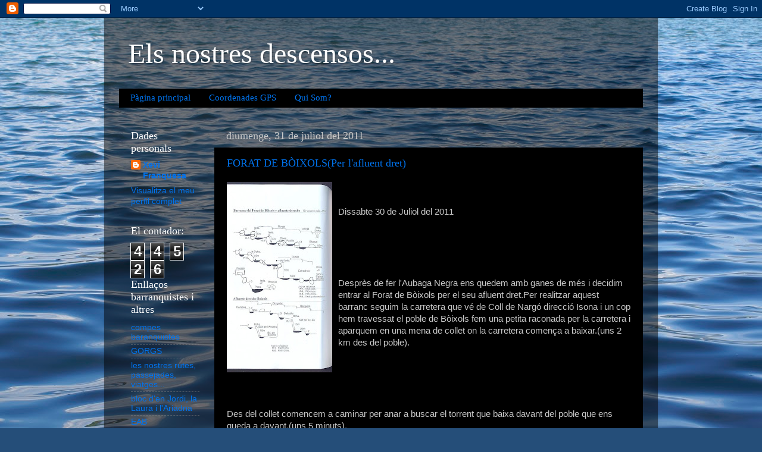

--- FILE ---
content_type: text/html; charset=UTF-8
request_url: https://arrxfc.blogspot.com/2011/07/
body_size: 20720
content:
<!DOCTYPE html>
<html class='v2' dir='ltr' lang='ca'>
<head>
<link href='https://www.blogger.com/static/v1/widgets/4128112664-css_bundle_v2.css' rel='stylesheet' type='text/css'/>
<meta content='width=1100' name='viewport'/>
<meta content='text/html; charset=UTF-8' http-equiv='Content-Type'/>
<meta content='blogger' name='generator'/>
<link href='https://arrxfc.blogspot.com/favicon.ico' rel='icon' type='image/x-icon'/>
<link href='http://arrxfc.blogspot.com/2011/07/' rel='canonical'/>
<link rel="alternate" type="application/atom+xml" title="Els nostres descensos... - Atom" href="https://arrxfc.blogspot.com/feeds/posts/default" />
<link rel="alternate" type="application/rss+xml" title="Els nostres descensos... - RSS" href="https://arrxfc.blogspot.com/feeds/posts/default?alt=rss" />
<link rel="service.post" type="application/atom+xml" title="Els nostres descensos... - Atom" href="https://draft.blogger.com/feeds/4376549374583024094/posts/default" />
<!--Can't find substitution for tag [blog.ieCssRetrofitLinks]-->
<meta content='http://arrxfc.blogspot.com/2011/07/' property='og:url'/>
<meta content='Els nostres descensos...' property='og:title'/>
<meta content='' property='og:description'/>
<title>Els nostres descensos...: de juliol 2011</title>
<style id='page-skin-1' type='text/css'><!--
/*-----------------------------------------------
Blogger Template Style
Name:     Picture Window
Designer: Blogger
URL:      www.blogger.com
----------------------------------------------- */
/* Content
----------------------------------------------- */
body {
font: normal normal 15px Arial, Tahoma, Helvetica, FreeSans, sans-serif;
color: #c8c8c8;
background: #254e79 url(//themes.googleusercontent.com/image?id=1jxYoxoGsXvGNeh1j3R1CxTHM6kEA-pjL6ffx9p6qCKf1IavI6sTgUCBrj-tWV-RZc7lR) no-repeat fixed top center /* Credit: MichaelJay (http://www.istockphoto.com/googleimages.php?id=6416995&platform=blogger) */;
}
html body .region-inner {
min-width: 0;
max-width: 100%;
width: auto;
}
.content-outer {
font-size: 90%;
}
a:link {
text-decoration:none;
color: #0073ed;
}
a:visited {
text-decoration:none;
color: #006cc4;
}
a:hover {
text-decoration:underline;
color: #0064ed;
}
.content-outer {
background: transparent url(//www.blogblog.com/1kt/transparent/black50.png) repeat scroll top left;
-moz-border-radius: 0;
-webkit-border-radius: 0;
-goog-ms-border-radius: 0;
border-radius: 0;
-moz-box-shadow: 0 0 3px rgba(0, 0, 0, .15);
-webkit-box-shadow: 0 0 3px rgba(0, 0, 0, .15);
-goog-ms-box-shadow: 0 0 3px rgba(0, 0, 0, .15);
box-shadow: 0 0 3px rgba(0, 0, 0, .15);
margin: 0 auto;
}
.content-inner {
padding: 10px;
}
/* Header
----------------------------------------------- */
.header-outer {
background: transparent none repeat-x scroll top left;
_background-image: none;
color: #ffffff;
-moz-border-radius: 0;
-webkit-border-radius: 0;
-goog-ms-border-radius: 0;
border-radius: 0;
}
.Header img, .Header #header-inner {
-moz-border-radius: 0;
-webkit-border-radius: 0;
-goog-ms-border-radius: 0;
border-radius: 0;
}
.header-inner .Header .titlewrapper,
.header-inner .Header .descriptionwrapper {
padding-left: 30px;
padding-right: 30px;
}
.Header h1 {
font: normal normal 48px Georgia, Utopia, 'Palatino Linotype', Palatino, serif;
text-shadow: 1px 1px 3px rgba(0, 0, 0, 0.3);
}
.Header h1 a {
color: #ffffff;
}
.Header .description {
font-size: 130%;
}
/* Tabs
----------------------------------------------- */
.tabs-inner {
margin: .5em 15px 1em;
padding: 0;
}
.tabs-inner .section {
margin: 0;
}
.tabs-inner .widget ul {
padding: 0;
background: #000000 none repeat scroll bottom;
-moz-border-radius: 0;
-webkit-border-radius: 0;
-goog-ms-border-radius: 0;
border-radius: 0;
}
.tabs-inner .widget li {
border: none;
}
.tabs-inner .widget li a {
display: inline-block;
padding: .5em 1em;
margin-right: 0;
color: #0073ed;
font: normal normal 15px Georgia, Utopia, 'Palatino Linotype', Palatino, serif;
-moz-border-radius: 0 0 0 0;
-webkit-border-top-left-radius: 0;
-webkit-border-top-right-radius: 0;
-goog-ms-border-radius: 0 0 0 0;
border-radius: 0 0 0 0;
background: transparent none no-repeat scroll top left;
border-right: 1px solid #000000;
}
.tabs-inner .widget li:first-child a {
padding-left: 1.25em;
-moz-border-radius-topleft: 0;
-moz-border-radius-bottomleft: 0;
-webkit-border-top-left-radius: 0;
-webkit-border-bottom-left-radius: 0;
-goog-ms-border-top-left-radius: 0;
-goog-ms-border-bottom-left-radius: 0;
border-top-left-radius: 0;
border-bottom-left-radius: 0;
}
.tabs-inner .widget li.selected a,
.tabs-inner .widget li a:hover {
position: relative;
z-index: 1;
background: #006cc4 none repeat scroll bottom;
color: #ffffff;
-moz-box-shadow: 0 0 0 rgba(0, 0, 0, .15);
-webkit-box-shadow: 0 0 0 rgba(0, 0, 0, .15);
-goog-ms-box-shadow: 0 0 0 rgba(0, 0, 0, .15);
box-shadow: 0 0 0 rgba(0, 0, 0, .15);
}
/* Headings
----------------------------------------------- */
h2 {
font: normal normal 18px Georgia, Utopia, 'Palatino Linotype', Palatino, serif;
text-transform: none;
color: #ffffff;
margin: .5em 0;
}
/* Main
----------------------------------------------- */
.main-outer {
background: transparent none repeat scroll top center;
-moz-border-radius: 0 0 0 0;
-webkit-border-top-left-radius: 0;
-webkit-border-top-right-radius: 0;
-webkit-border-bottom-left-radius: 0;
-webkit-border-bottom-right-radius: 0;
-goog-ms-border-radius: 0 0 0 0;
border-radius: 0 0 0 0;
-moz-box-shadow: 0 0 0 rgba(0, 0, 0, .15);
-webkit-box-shadow: 0 0 0 rgba(0, 0, 0, .15);
-goog-ms-box-shadow: 0 0 0 rgba(0, 0, 0, .15);
box-shadow: 0 0 0 rgba(0, 0, 0, .15);
}
.main-inner {
padding: 15px 20px 20px;
}
.main-inner .column-center-inner {
padding: 0 0;
}
.main-inner .column-left-inner {
padding-left: 0;
}
.main-inner .column-right-inner {
padding-right: 0;
}
/* Posts
----------------------------------------------- */
h3.post-title {
margin: 0;
font: normal normal 18px Georgia, Utopia, 'Palatino Linotype', Palatino, serif;
}
.comments h4 {
margin: 1em 0 0;
font: normal normal 18px Georgia, Utopia, 'Palatino Linotype', Palatino, serif;
}
.date-header span {
color: #c8c8c8;
}
.post-outer {
background-color: #000000;
border: solid 1px transparent;
-moz-border-radius: 0;
-webkit-border-radius: 0;
border-radius: 0;
-goog-ms-border-radius: 0;
padding: 15px 20px;
margin: 0 -20px 20px;
}
.post-body {
line-height: 1.4;
font-size: 110%;
position: relative;
}
.post-header {
margin: 0 0 1.5em;
color: #939393;
line-height: 1.6;
}
.post-footer {
margin: .5em 0 0;
color: #939393;
line-height: 1.6;
}
#blog-pager {
font-size: 140%
}
#comments .comment-author {
padding-top: 1.5em;
border-top: dashed 1px #ccc;
border-top: dashed 1px rgba(128, 128, 128, .5);
background-position: 0 1.5em;
}
#comments .comment-author:first-child {
padding-top: 0;
border-top: none;
}
.avatar-image-container {
margin: .2em 0 0;
}
/* Comments
----------------------------------------------- */
.comments .comments-content .icon.blog-author {
background-repeat: no-repeat;
background-image: url([data-uri]);
}
.comments .comments-content .loadmore a {
border-top: 1px solid #0064ed;
border-bottom: 1px solid #0064ed;
}
.comments .continue {
border-top: 2px solid #0064ed;
}
/* Widgets
----------------------------------------------- */
.widget ul, .widget #ArchiveList ul.flat {
padding: 0;
list-style: none;
}
.widget ul li, .widget #ArchiveList ul.flat li {
border-top: dashed 1px #ccc;
border-top: dashed 1px rgba(128, 128, 128, .5);
}
.widget ul li:first-child, .widget #ArchiveList ul.flat li:first-child {
border-top: none;
}
.widget .post-body ul {
list-style: disc;
}
.widget .post-body ul li {
border: none;
}
/* Footer
----------------------------------------------- */
.footer-outer {
color:#c8c8c8;
background: transparent none repeat scroll top center;
-moz-border-radius: 0 0 0 0;
-webkit-border-top-left-radius: 0;
-webkit-border-top-right-radius: 0;
-webkit-border-bottom-left-radius: 0;
-webkit-border-bottom-right-radius: 0;
-goog-ms-border-radius: 0 0 0 0;
border-radius: 0 0 0 0;
-moz-box-shadow: 0 0 0 rgba(0, 0, 0, .15);
-webkit-box-shadow: 0 0 0 rgba(0, 0, 0, .15);
-goog-ms-box-shadow: 0 0 0 rgba(0, 0, 0, .15);
box-shadow: 0 0 0 rgba(0, 0, 0, .15);
}
.footer-inner {
padding: 10px 20px 20px;
}
.footer-outer a {
color: #0073ed;
}
.footer-outer a:visited {
color: #006cc4;
}
.footer-outer a:hover {
color: #0064ed;
}
.footer-outer .widget h2 {
color: #ffffff;
}
/* Mobile
----------------------------------------------- */
html body.mobile {
height: auto;
}
html body.mobile {
min-height: 480px;
background-size: 100% auto;
}
.mobile .body-fauxcolumn-outer {
background: transparent none repeat scroll top left;
}
html .mobile .mobile-date-outer, html .mobile .blog-pager {
border-bottom: none;
background: transparent none repeat scroll top center;
margin-bottom: 10px;
}
.mobile .date-outer {
background: transparent none repeat scroll top center;
}
.mobile .header-outer, .mobile .main-outer,
.mobile .post-outer, .mobile .footer-outer {
-moz-border-radius: 0;
-webkit-border-radius: 0;
-goog-ms-border-radius: 0;
border-radius: 0;
}
.mobile .content-outer,
.mobile .main-outer,
.mobile .post-outer {
background: inherit;
border: none;
}
.mobile .content-outer {
font-size: 100%;
}
.mobile-link-button {
background-color: #0073ed;
}
.mobile-link-button a:link, .mobile-link-button a:visited {
color: #000000;
}
.mobile-index-contents {
color: #c8c8c8;
}
.mobile .tabs-inner .PageList .widget-content {
background: #006cc4 none repeat scroll bottom;
color: #ffffff;
}
.mobile .tabs-inner .PageList .widget-content .pagelist-arrow {
border-left: 1px solid #000000;
}

--></style>
<style id='template-skin-1' type='text/css'><!--
body {
min-width: 930px;
}
.content-outer, .content-fauxcolumn-outer, .region-inner {
min-width: 930px;
max-width: 930px;
_width: 930px;
}
.main-inner .columns {
padding-left: 160px;
padding-right: 0px;
}
.main-inner .fauxcolumn-center-outer {
left: 160px;
right: 0px;
/* IE6 does not respect left and right together */
_width: expression(this.parentNode.offsetWidth -
parseInt("160px") -
parseInt("0px") + 'px');
}
.main-inner .fauxcolumn-left-outer {
width: 160px;
}
.main-inner .fauxcolumn-right-outer {
width: 0px;
}
.main-inner .column-left-outer {
width: 160px;
right: 100%;
margin-left: -160px;
}
.main-inner .column-right-outer {
width: 0px;
margin-right: -0px;
}
#layout {
min-width: 0;
}
#layout .content-outer {
min-width: 0;
width: 800px;
}
#layout .region-inner {
min-width: 0;
width: auto;
}
body#layout div.add_widget {
padding: 8px;
}
body#layout div.add_widget a {
margin-left: 32px;
}
--></style>
<style>
    body {background-image:url(\/\/themes.googleusercontent.com\/image?id=1jxYoxoGsXvGNeh1j3R1CxTHM6kEA-pjL6ffx9p6qCKf1IavI6sTgUCBrj-tWV-RZc7lR);}
    
@media (max-width: 200px) { body {background-image:url(\/\/themes.googleusercontent.com\/image?id=1jxYoxoGsXvGNeh1j3R1CxTHM6kEA-pjL6ffx9p6qCKf1IavI6sTgUCBrj-tWV-RZc7lR&options=w200);}}
@media (max-width: 400px) and (min-width: 201px) { body {background-image:url(\/\/themes.googleusercontent.com\/image?id=1jxYoxoGsXvGNeh1j3R1CxTHM6kEA-pjL6ffx9p6qCKf1IavI6sTgUCBrj-tWV-RZc7lR&options=w400);}}
@media (max-width: 800px) and (min-width: 401px) { body {background-image:url(\/\/themes.googleusercontent.com\/image?id=1jxYoxoGsXvGNeh1j3R1CxTHM6kEA-pjL6ffx9p6qCKf1IavI6sTgUCBrj-tWV-RZc7lR&options=w800);}}
@media (max-width: 1200px) and (min-width: 801px) { body {background-image:url(\/\/themes.googleusercontent.com\/image?id=1jxYoxoGsXvGNeh1j3R1CxTHM6kEA-pjL6ffx9p6qCKf1IavI6sTgUCBrj-tWV-RZc7lR&options=w1200);}}
/* Last tag covers anything over one higher than the previous max-size cap. */
@media (min-width: 1201px) { body {background-image:url(\/\/themes.googleusercontent.com\/image?id=1jxYoxoGsXvGNeh1j3R1CxTHM6kEA-pjL6ffx9p6qCKf1IavI6sTgUCBrj-tWV-RZc7lR&options=w1600);}}
  </style>
<link href='https://draft.blogger.com/dyn-css/authorization.css?targetBlogID=4376549374583024094&amp;zx=7b120b07-0dc1-4ca7-b078-b96cef3fa7af' media='none' onload='if(media!=&#39;all&#39;)media=&#39;all&#39;' rel='stylesheet'/><noscript><link href='https://draft.blogger.com/dyn-css/authorization.css?targetBlogID=4376549374583024094&amp;zx=7b120b07-0dc1-4ca7-b078-b96cef3fa7af' rel='stylesheet'/></noscript>
<meta name='google-adsense-platform-account' content='ca-host-pub-1556223355139109'/>
<meta name='google-adsense-platform-domain' content='blogspot.com'/>

</head>
<body class='loading variant-screen'>
<div class='navbar section' id='navbar' name='Barra de navegació'><div class='widget Navbar' data-version='1' id='Navbar1'><script type="text/javascript">
    function setAttributeOnload(object, attribute, val) {
      if(window.addEventListener) {
        window.addEventListener('load',
          function(){ object[attribute] = val; }, false);
      } else {
        window.attachEvent('onload', function(){ object[attribute] = val; });
      }
    }
  </script>
<div id="navbar-iframe-container"></div>
<script type="text/javascript" src="https://apis.google.com/js/platform.js"></script>
<script type="text/javascript">
      gapi.load("gapi.iframes:gapi.iframes.style.bubble", function() {
        if (gapi.iframes && gapi.iframes.getContext) {
          gapi.iframes.getContext().openChild({
              url: 'https://draft.blogger.com/navbar/4376549374583024094?origin\x3dhttps://arrxfc.blogspot.com',
              where: document.getElementById("navbar-iframe-container"),
              id: "navbar-iframe"
          });
        }
      });
    </script><script type="text/javascript">
(function() {
var script = document.createElement('script');
script.type = 'text/javascript';
script.src = '//pagead2.googlesyndication.com/pagead/js/google_top_exp.js';
var head = document.getElementsByTagName('head')[0];
if (head) {
head.appendChild(script);
}})();
</script>
</div></div>
<div class='body-fauxcolumns'>
<div class='fauxcolumn-outer body-fauxcolumn-outer'>
<div class='cap-top'>
<div class='cap-left'></div>
<div class='cap-right'></div>
</div>
<div class='fauxborder-left'>
<div class='fauxborder-right'></div>
<div class='fauxcolumn-inner'>
</div>
</div>
<div class='cap-bottom'>
<div class='cap-left'></div>
<div class='cap-right'></div>
</div>
</div>
</div>
<div class='content'>
<div class='content-fauxcolumns'>
<div class='fauxcolumn-outer content-fauxcolumn-outer'>
<div class='cap-top'>
<div class='cap-left'></div>
<div class='cap-right'></div>
</div>
<div class='fauxborder-left'>
<div class='fauxborder-right'></div>
<div class='fauxcolumn-inner'>
</div>
</div>
<div class='cap-bottom'>
<div class='cap-left'></div>
<div class='cap-right'></div>
</div>
</div>
</div>
<div class='content-outer'>
<div class='content-cap-top cap-top'>
<div class='cap-left'></div>
<div class='cap-right'></div>
</div>
<div class='fauxborder-left content-fauxborder-left'>
<div class='fauxborder-right content-fauxborder-right'></div>
<div class='content-inner'>
<header>
<div class='header-outer'>
<div class='header-cap-top cap-top'>
<div class='cap-left'></div>
<div class='cap-right'></div>
</div>
<div class='fauxborder-left header-fauxborder-left'>
<div class='fauxborder-right header-fauxborder-right'></div>
<div class='region-inner header-inner'>
<div class='header section' id='header' name='Capçalera'><div class='widget Header' data-version='1' id='Header1'>
<div id='header-inner'>
<div class='titlewrapper'>
<h1 class='title'>
<a href='https://arrxfc.blogspot.com/'>
Els nostres descensos...
</a>
</h1>
</div>
<div class='descriptionwrapper'>
<p class='description'><span>
</span></p>
</div>
</div>
</div></div>
</div>
</div>
<div class='header-cap-bottom cap-bottom'>
<div class='cap-left'></div>
<div class='cap-right'></div>
</div>
</div>
</header>
<div class='tabs-outer'>
<div class='tabs-cap-top cap-top'>
<div class='cap-left'></div>
<div class='cap-right'></div>
</div>
<div class='fauxborder-left tabs-fauxborder-left'>
<div class='fauxborder-right tabs-fauxborder-right'></div>
<div class='region-inner tabs-inner'>
<div class='tabs section' id='crosscol' name='Multicolumnes'><div class='widget PageList' data-version='1' id='PageList1'>
<h2>Pàgines</h2>
<div class='widget-content'>
<ul>
<li>
<a href='https://arrxfc.blogspot.com/'>Pàgina principal</a>
</li>
<li>
<a href='https://arrxfc.blogspot.com/p/mapes-gps.html'>Coordenades GPS</a>
</li>
<li>
<a href='https://arrxfc.blogspot.com/p/qui-som.html'>Qui Som?</a>
</li>
</ul>
<div class='clear'></div>
</div>
</div></div>
<div class='tabs no-items section' id='crosscol-overflow' name='Cross-Column 2'></div>
</div>
</div>
<div class='tabs-cap-bottom cap-bottom'>
<div class='cap-left'></div>
<div class='cap-right'></div>
</div>
</div>
<div class='main-outer'>
<div class='main-cap-top cap-top'>
<div class='cap-left'></div>
<div class='cap-right'></div>
</div>
<div class='fauxborder-left main-fauxborder-left'>
<div class='fauxborder-right main-fauxborder-right'></div>
<div class='region-inner main-inner'>
<div class='columns fauxcolumns'>
<div class='fauxcolumn-outer fauxcolumn-center-outer'>
<div class='cap-top'>
<div class='cap-left'></div>
<div class='cap-right'></div>
</div>
<div class='fauxborder-left'>
<div class='fauxborder-right'></div>
<div class='fauxcolumn-inner'>
</div>
</div>
<div class='cap-bottom'>
<div class='cap-left'></div>
<div class='cap-right'></div>
</div>
</div>
<div class='fauxcolumn-outer fauxcolumn-left-outer'>
<div class='cap-top'>
<div class='cap-left'></div>
<div class='cap-right'></div>
</div>
<div class='fauxborder-left'>
<div class='fauxborder-right'></div>
<div class='fauxcolumn-inner'>
</div>
</div>
<div class='cap-bottom'>
<div class='cap-left'></div>
<div class='cap-right'></div>
</div>
</div>
<div class='fauxcolumn-outer fauxcolumn-right-outer'>
<div class='cap-top'>
<div class='cap-left'></div>
<div class='cap-right'></div>
</div>
<div class='fauxborder-left'>
<div class='fauxborder-right'></div>
<div class='fauxcolumn-inner'>
</div>
</div>
<div class='cap-bottom'>
<div class='cap-left'></div>
<div class='cap-right'></div>
</div>
</div>
<!-- corrects IE6 width calculation -->
<div class='columns-inner'>
<div class='column-center-outer'>
<div class='column-center-inner'>
<div class='main section' id='main' name='Principal'><div class='widget Blog' data-version='1' id='Blog1'>
<div class='blog-posts hfeed'>

          <div class="date-outer">
        
<h2 class='date-header'><span>diumenge, 31 de juliol del 2011</span></h2>

          <div class="date-posts">
        
<div class='post-outer'>
<div class='post hentry uncustomized-post-template' itemprop='blogPost' itemscope='itemscope' itemtype='http://schema.org/BlogPosting'>
<meta content='https://blogger.googleusercontent.com/img/b/R29vZ2xl/AVvXsEhNMuWozE-_64oGca9T59dgd9Cv5q3_wwxIq5BHlS6YbgYoTNy1xKrywzXsDPOPh9B5AVtPMn11RWoT0UfA96rgHWy0VJ3nt21d-z9d-mdyAqe1UsQU8jdtxP5u-EoPcto66HElDGlNyQ/s320/boixols.jpg' itemprop='image_url'/>
<meta content='4376549374583024094' itemprop='blogId'/>
<meta content='221501276696551210' itemprop='postId'/>
<a name='221501276696551210'></a>
<h3 class='post-title entry-title' itemprop='name'>
<a href='https://arrxfc.blogspot.com/2011/07/forat-de-boixolsper-lafluent-dret.html'>FORAT DE BÒIXOLS(Per l'afluent dret)</a>
</h3>
<div class='post-header'>
<div class='post-header-line-1'></div>
</div>
<div class='post-body entry-content' id='post-body-221501276696551210' itemprop='description articleBody'>
<a href="https://blogger.googleusercontent.com/img/b/R29vZ2xl/AVvXsEhNMuWozE-_64oGca9T59dgd9Cv5q3_wwxIq5BHlS6YbgYoTNy1xKrywzXsDPOPh9B5AVtPMn11RWoT0UfA96rgHWy0VJ3nt21d-z9d-mdyAqe1UsQU8jdtxP5u-EoPcto66HElDGlNyQ/s1600/boixols.jpg"><img alt="" border="0" id="BLOGGER_PHOTO_ID_5635481372400115794" src="https://blogger.googleusercontent.com/img/b/R29vZ2xl/AVvXsEhNMuWozE-_64oGca9T59dgd9Cv5q3_wwxIq5BHlS6YbgYoTNy1xKrywzXsDPOPh9B5AVtPMn11RWoT0UfA96rgHWy0VJ3nt21d-z9d-mdyAqe1UsQU8jdtxP5u-EoPcto66HElDGlNyQ/s320/boixols.jpg" style="MARGIN: 0px 10px 10px 0px; WIDTH: 177px; FLOAT: left; HEIGHT: 320px; CURSOR: hand" /></a><br /><br /><div>Dissabte 30 de Juliol del 2011</div><br /><br /><br /><br /><br /><div>Desprès de fer l'Aubaga Negra ens quedem amb ganes de més i decidim entrar al Forat de Bòixols per el seu afluent dret.Per realitzar aquest barranc seguim la carretera que vé de Coll de Nargó direcció Isona i un cop hem travessat el poble de Bòixols fem una petita raconada per la carretera i aparquem en una mena de collet on la carretera comença a baixar.(uns 2 km des del poble).</div><br /><br /><br /><br /><br /><div>Des del collet comencem a caminar per anar a buscar el torrent que baixa davant del poble que ens queda a davant.(uns 5 minuts).</div><br /><br /><br /><br /><br /><div>Entrem doncs al llit del riu i al cap de poca estona ja trobem els primers ressalts, trobem un ressalt de 3mts equipat amb un spit que segons alguna ressenya és un salt però és molt justet i preferim rapelar, llavors ja arribem al primer ràpel de 15 mts, es trata d'un salt d'aigua molt bonic anomenat El Salt de la Leo, alguns ressalts més i arribem al ràpel de 10 que ens deixa al riu principal(aquest últim ràpel s'anomena el Salt de l'Andreu).Arribem doncs al llit principal del Forat de Bòixols i ens trobem de seguida un ràpel que està separat amb dues parts d'uns 3 mts cada una, un ressalt més i un petit salt i arribem al ràpel estrella del descens.Aquí trobem un passamà per l'esquerra per si es vol fer per fora de l'aigua però el cabal d'avui permet el descens per dintre i fem servir l'instal.lació de la dreta que va pel mig del canyo.Ara ja només queda alguna petita desgrimpada que cal vigilar ja que hi ha moltes pedres al fons i ens podem fer algun cop i arribem al pont que passem per sota i realizem el salt de 6 mts que ens deixa a la badina-platja del final del barranc.Hem de dir que en arribar aquí comença a ploure amb força i emprenem el camí de retorn que passa per sobre el pont i que en uns 20 minuts ens deixa al punt on tenim el cotxe.</div><br /><br /><br /><br /><br /><div>Descens realitzat per Jordi, Belén, Gerard, Jairo i Xevi</div>
<div style='clear: both;'></div>
</div>
<div class='post-footer'>
<div class='post-footer-line post-footer-line-1'>
<span class='post-author vcard'>
Publicat per
<span class='fn' itemprop='author' itemscope='itemscope' itemtype='http://schema.org/Person'>
<meta content='https://draft.blogger.com/profile/17312935924083390182' itemprop='url'/>
<a class='g-profile' href='https://draft.blogger.com/profile/17312935924083390182' rel='author' title='author profile'>
<span itemprop='name'>Xevi Franquesa</span>
</a>
</span>
</span>
<span class='post-timestamp'>
a
<meta content='http://arrxfc.blogspot.com/2011/07/forat-de-boixolsper-lafluent-dret.html' itemprop='url'/>
<a class='timestamp-link' href='https://arrxfc.blogspot.com/2011/07/forat-de-boixolsper-lafluent-dret.html' rel='bookmark' title='permanent link'><abbr class='published' itemprop='datePublished' title='2011-07-31T04:16:00-07:00'>4:16</abbr></a>
</span>
<span class='post-comment-link'>
<a class='comment-link' href='https://arrxfc.blogspot.com/2011/07/forat-de-boixolsper-lafluent-dret.html#comment-form' onclick=''>
Cap comentari:
  </a>
</span>
<span class='post-icons'>
<span class='item-control blog-admin pid-1513503247'>
<a href='https://draft.blogger.com/post-edit.g?blogID=4376549374583024094&postID=221501276696551210&from=pencil' title='Modificar el missatge'>
<img alt='' class='icon-action' height='18' src='https://resources.blogblog.com/img/icon18_edit_allbkg.gif' width='18'/>
</a>
</span>
</span>
<div class='post-share-buttons goog-inline-block'>
<a class='goog-inline-block share-button sb-email' href='https://draft.blogger.com/share-post.g?blogID=4376549374583024094&postID=221501276696551210&target=email' target='_blank' title='Envia per correu electrònic'><span class='share-button-link-text'>Envia per correu electrònic</span></a><a class='goog-inline-block share-button sb-blog' href='https://draft.blogger.com/share-post.g?blogID=4376549374583024094&postID=221501276696551210&target=blog' onclick='window.open(this.href, "_blank", "height=270,width=475"); return false;' target='_blank' title='BlogThis!'><span class='share-button-link-text'>BlogThis!</span></a><a class='goog-inline-block share-button sb-twitter' href='https://draft.blogger.com/share-post.g?blogID=4376549374583024094&postID=221501276696551210&target=twitter' target='_blank' title='Comparteix a X'><span class='share-button-link-text'>Comparteix a X</span></a><a class='goog-inline-block share-button sb-facebook' href='https://draft.blogger.com/share-post.g?blogID=4376549374583024094&postID=221501276696551210&target=facebook' onclick='window.open(this.href, "_blank", "height=430,width=640"); return false;' target='_blank' title='Comparteix a Facebook'><span class='share-button-link-text'>Comparteix a Facebook</span></a><a class='goog-inline-block share-button sb-pinterest' href='https://draft.blogger.com/share-post.g?blogID=4376549374583024094&postID=221501276696551210&target=pinterest' target='_blank' title='Comparteix a Pinterest'><span class='share-button-link-text'>Comparteix a Pinterest</span></a>
</div>
</div>
<div class='post-footer-line post-footer-line-2'>
<span class='post-labels'>
</span>
</div>
<div class='post-footer-line post-footer-line-3'>
<span class='post-location'>
</span>
</div>
</div>
</div>
</div>
<div class='post-outer'>
<div class='post hentry uncustomized-post-template' itemprop='blogPost' itemscope='itemscope' itemtype='http://schema.org/BlogPosting'>
<meta content='https://blogger.googleusercontent.com/img/b/R29vZ2xl/AVvXsEibTAcWaNJyWdcdiIvHuRx8AoGW_zSlYbSbS8vPuqJ-AIrz3dgds99tcno6vJmjipPe6e0w9oFIqNEcS8TpL-23Bx1eDaDOdN3XGdN4ie2efTKLps1UwBdetHKhzkscqt_XabLjDJOlMw/s320/barranco_aubaga_negra.jpg' itemprop='image_url'/>
<meta content='4376549374583024094' itemprop='blogId'/>
<meta content='5467035061311284860' itemprop='postId'/>
<a name='5467035061311284860'></a>
<h3 class='post-title entry-title' itemprop='name'>
<a href='https://arrxfc.blogspot.com/2011/07/barranc-de-laubaga-negra.html'>BARRANC DE L'AUBAGA NEGRA</a>
</h3>
<div class='post-header'>
<div class='post-header-line-1'></div>
</div>
<div class='post-body entry-content' id='post-body-5467035061311284860' itemprop='description articleBody'>
<a href="https://blogger.googleusercontent.com/img/b/R29vZ2xl/AVvXsEibTAcWaNJyWdcdiIvHuRx8AoGW_zSlYbSbS8vPuqJ-AIrz3dgds99tcno6vJmjipPe6e0w9oFIqNEcS8TpL-23Bx1eDaDOdN3XGdN4ie2efTKLps1UwBdetHKhzkscqt_XabLjDJOlMw/s1600/barranco_aubaga_negra.jpg"><img alt="" border="0" id="BLOGGER_PHOTO_ID_5635453719184954722" src="https://blogger.googleusercontent.com/img/b/R29vZ2xl/AVvXsEibTAcWaNJyWdcdiIvHuRx8AoGW_zSlYbSbS8vPuqJ-AIrz3dgds99tcno6vJmjipPe6e0w9oFIqNEcS8TpL-23Bx1eDaDOdN3XGdN4ie2efTKLps1UwBdetHKhzkscqt_XabLjDJOlMw/s320/barranco_aubaga_negra.jpg" style="MARGIN: 0px 10px 10px 0px; WIDTH: 320px; FLOAT: left; HEIGHT: 229px; CURSOR: hand" /></a><br /><br /><div>Dissabte 30 de Juliol del 2011</div><br /><br /><br /><div>El barranc de l'Aubaga Negra és un barranc molt curt que serveix per combinar amb algun altre descens ja que si només fem aquest en menys d'una hora haurem acabat la jornada. Per fer-lo ens dirigim cap a Coll de Nargó i agafem la carretera que des d'aquest poble puja cap al coll de Bòixols, un cop comencem baixar per l'altre vessant entre els km 21 i 20 surt una pista a mà dreta que porta a Sallent i Prats, l'agafem i al cap de pocs metres tornem a trobar un trencant i agafem la pista de l'esquerra en direcció a Prats, anem seguint per la pista fins a arribar a un pont que creua el barranc i deixem el cotxe.</div><br /><br /><br /><div>Per fer l'aproximació a peu pugem per un corriol desdibuixat al marge dret hidrogràfic del barranc i en uns 10 minuts arribem a uns camps on el riu baixa pel costat, aquí entrem a barranc.</div><br /><br /><br /><div>El barranc comença amb alguns ressalts desgrimpables fins arribar a un petit ràpel de 5 mts, desprès d'aquest algun ressalt més i un ràpel de 5 que es pot saltar, un cop fet el salt ja estem al ràpel final de 10 mts que ens deixa al pont on tenim el cotxe.Super curt!</div><br /><br /><br /><div>Agafem el cotxe i anem cap a fer el Forat de Bòixols.</div><br /><br /><br /><div>Descens realitzat per Jordi, Belén, Gerard, Jairo, Míriam, Anna i Xevi.</div>
<div style='clear: both;'></div>
</div>
<div class='post-footer'>
<div class='post-footer-line post-footer-line-1'>
<span class='post-author vcard'>
Publicat per
<span class='fn' itemprop='author' itemscope='itemscope' itemtype='http://schema.org/Person'>
<meta content='https://draft.blogger.com/profile/17312935924083390182' itemprop='url'/>
<a class='g-profile' href='https://draft.blogger.com/profile/17312935924083390182' rel='author' title='author profile'>
<span itemprop='name'>Xevi Franquesa</span>
</a>
</span>
</span>
<span class='post-timestamp'>
a
<meta content='http://arrxfc.blogspot.com/2011/07/barranc-de-laubaga-negra.html' itemprop='url'/>
<a class='timestamp-link' href='https://arrxfc.blogspot.com/2011/07/barranc-de-laubaga-negra.html' rel='bookmark' title='permanent link'><abbr class='published' itemprop='datePublished' title='2011-07-31T02:46:00-07:00'>2:46</abbr></a>
</span>
<span class='post-comment-link'>
<a class='comment-link' href='https://arrxfc.blogspot.com/2011/07/barranc-de-laubaga-negra.html#comment-form' onclick=''>
Cap comentari:
  </a>
</span>
<span class='post-icons'>
<span class='item-control blog-admin pid-1513503247'>
<a href='https://draft.blogger.com/post-edit.g?blogID=4376549374583024094&postID=5467035061311284860&from=pencil' title='Modificar el missatge'>
<img alt='' class='icon-action' height='18' src='https://resources.blogblog.com/img/icon18_edit_allbkg.gif' width='18'/>
</a>
</span>
</span>
<div class='post-share-buttons goog-inline-block'>
<a class='goog-inline-block share-button sb-email' href='https://draft.blogger.com/share-post.g?blogID=4376549374583024094&postID=5467035061311284860&target=email' target='_blank' title='Envia per correu electrònic'><span class='share-button-link-text'>Envia per correu electrònic</span></a><a class='goog-inline-block share-button sb-blog' href='https://draft.blogger.com/share-post.g?blogID=4376549374583024094&postID=5467035061311284860&target=blog' onclick='window.open(this.href, "_blank", "height=270,width=475"); return false;' target='_blank' title='BlogThis!'><span class='share-button-link-text'>BlogThis!</span></a><a class='goog-inline-block share-button sb-twitter' href='https://draft.blogger.com/share-post.g?blogID=4376549374583024094&postID=5467035061311284860&target=twitter' target='_blank' title='Comparteix a X'><span class='share-button-link-text'>Comparteix a X</span></a><a class='goog-inline-block share-button sb-facebook' href='https://draft.blogger.com/share-post.g?blogID=4376549374583024094&postID=5467035061311284860&target=facebook' onclick='window.open(this.href, "_blank", "height=430,width=640"); return false;' target='_blank' title='Comparteix a Facebook'><span class='share-button-link-text'>Comparteix a Facebook</span></a><a class='goog-inline-block share-button sb-pinterest' href='https://draft.blogger.com/share-post.g?blogID=4376549374583024094&postID=5467035061311284860&target=pinterest' target='_blank' title='Comparteix a Pinterest'><span class='share-button-link-text'>Comparteix a Pinterest</span></a>
</div>
</div>
<div class='post-footer-line post-footer-line-2'>
<span class='post-labels'>
</span>
</div>
<div class='post-footer-line post-footer-line-3'>
<span class='post-location'>
</span>
</div>
</div>
</div>
</div>

          </div></div>
        

          <div class="date-outer">
        
<h2 class='date-header'><span>dilluns, 25 de juliol del 2011</span></h2>

          <div class="date-posts">
        
<div class='post-outer'>
<div class='post hentry uncustomized-post-template' itemprop='blogPost' itemscope='itemscope' itemtype='http://schema.org/BlogPosting'>
<meta content='4376549374583024094' itemprop='blogId'/>
<meta content='4939581475240092517' itemprop='postId'/>
<a name='4939581475240092517'></a>
<h3 class='post-title entry-title' itemprop='name'>
<a href='https://arrxfc.blogspot.com/2011/07/llegenda-del-salt-del-sastre.html'>LLEGENDA DEL SALT DEL SASTRE</a>
</h3>
<div class='post-header'>
<div class='post-header-line-1'></div>
</div>
<div class='post-body entry-content' id='post-body-4939581475240092517' itemprop='description articleBody'>
Diu la llegenda:<br />&lt;&lt;... I de tant alegre que pujava el Sastre pel Camí Vell de Núria, saltiró rere saltiró, l'anell li caigué del dit, i tot rodolant es precipità al fons de l'engorjat.Sense pensar-s'ho, s'endinsà en aquell paratge infernal tot seguint el llit del riu.Trobà l'anell i pel Pontarró va sortir de nou al vell camí.<br />En fer ofrena del seu anell de casat a la Mare de Déu de Núria, aquesta li va somriure.El Sastre no s'adonà que la Verge havia vetllat per ell tot el temps que durà l'apassionat i alhora irracional descens.Un motiu bell i pur l'havia dut a fer aquell seguit de salts mortals i, l'un rere l'altre, la Mare de Déu l'havia anat recollint amb el seu mantell.<br />De nou al poble, el Sastre no parava de fer pregó de la seva història. Volia que tothom sabés que ell era l'home que havia aconseguit entrar en aquell infern i n'havia sortit amb vida. Hi foren prou dues mirades escèptiques i un "Vés, home,vés!"perquè el Sastre i tot el jovent enfilessin de nou el camí de Núria.Del Pontarró estant, l'engorjat semblava el més endiablat dels posseïts per la gran quantitat de bromera que treia per la seva ennegrida boca.El sastre, ara orgullós i ple d'ira, digué:-Espereu aquí que ara hi torno.Ja ho veureu.<br />Decidit, començà a enfilar, tot sol, el serpentejant camí que supera la cinglera.I tant que ho veieren!No havien passat ni dues hores i tot el jovent mirà bocabadat.El Sastre era de nou allà, a l'olla de sota el pont...El seu cos mort colpejava incessantment les parets, impulsat pel frenètic remolí.&gt;&gt;<br />Fins aquí la llegenda que, la cregueu o no, ha donat nom al primer tram del riu Núria, conegut des de llavors com el salt del Sastre.
<div style='clear: both;'></div>
</div>
<div class='post-footer'>
<div class='post-footer-line post-footer-line-1'>
<span class='post-author vcard'>
Publicat per
<span class='fn' itemprop='author' itemscope='itemscope' itemtype='http://schema.org/Person'>
<meta content='https://draft.blogger.com/profile/17312935924083390182' itemprop='url'/>
<a class='g-profile' href='https://draft.blogger.com/profile/17312935924083390182' rel='author' title='author profile'>
<span itemprop='name'>Xevi Franquesa</span>
</a>
</span>
</span>
<span class='post-timestamp'>
a
<meta content='http://arrxfc.blogspot.com/2011/07/llegenda-del-salt-del-sastre.html' itemprop='url'/>
<a class='timestamp-link' href='https://arrxfc.blogspot.com/2011/07/llegenda-del-salt-del-sastre.html' rel='bookmark' title='permanent link'><abbr class='published' itemprop='datePublished' title='2011-07-25T07:28:00-07:00'>7:28</abbr></a>
</span>
<span class='post-comment-link'>
<a class='comment-link' href='https://arrxfc.blogspot.com/2011/07/llegenda-del-salt-del-sastre.html#comment-form' onclick=''>
1 comentari:
  </a>
</span>
<span class='post-icons'>
<span class='item-control blog-admin pid-1513503247'>
<a href='https://draft.blogger.com/post-edit.g?blogID=4376549374583024094&postID=4939581475240092517&from=pencil' title='Modificar el missatge'>
<img alt='' class='icon-action' height='18' src='https://resources.blogblog.com/img/icon18_edit_allbkg.gif' width='18'/>
</a>
</span>
</span>
<div class='post-share-buttons goog-inline-block'>
<a class='goog-inline-block share-button sb-email' href='https://draft.blogger.com/share-post.g?blogID=4376549374583024094&postID=4939581475240092517&target=email' target='_blank' title='Envia per correu electrònic'><span class='share-button-link-text'>Envia per correu electrònic</span></a><a class='goog-inline-block share-button sb-blog' href='https://draft.blogger.com/share-post.g?blogID=4376549374583024094&postID=4939581475240092517&target=blog' onclick='window.open(this.href, "_blank", "height=270,width=475"); return false;' target='_blank' title='BlogThis!'><span class='share-button-link-text'>BlogThis!</span></a><a class='goog-inline-block share-button sb-twitter' href='https://draft.blogger.com/share-post.g?blogID=4376549374583024094&postID=4939581475240092517&target=twitter' target='_blank' title='Comparteix a X'><span class='share-button-link-text'>Comparteix a X</span></a><a class='goog-inline-block share-button sb-facebook' href='https://draft.blogger.com/share-post.g?blogID=4376549374583024094&postID=4939581475240092517&target=facebook' onclick='window.open(this.href, "_blank", "height=430,width=640"); return false;' target='_blank' title='Comparteix a Facebook'><span class='share-button-link-text'>Comparteix a Facebook</span></a><a class='goog-inline-block share-button sb-pinterest' href='https://draft.blogger.com/share-post.g?blogID=4376549374583024094&postID=4939581475240092517&target=pinterest' target='_blank' title='Comparteix a Pinterest'><span class='share-button-link-text'>Comparteix a Pinterest</span></a>
</div>
</div>
<div class='post-footer-line post-footer-line-2'>
<span class='post-labels'>
</span>
</div>
<div class='post-footer-line post-footer-line-3'>
<span class='post-location'>
</span>
</div>
</div>
</div>
</div>

          </div></div>
        

          <div class="date-outer">
        
<h2 class='date-header'><span>dissabte, 23 de juliol del 2011</span></h2>

          <div class="date-posts">
        
<div class='post-outer'>
<div class='post hentry uncustomized-post-template' itemprop='blogPost' itemscope='itemscope' itemtype='http://schema.org/BlogPosting'>
<meta content='https://blogger.googleusercontent.com/img/b/R29vZ2xl/AVvXsEhHV1wC5Rff7fTDu4lsNjgwGIe9nEsxGBcQb-ECEdJixQjrAU6_x-WLVts8-KaWSb9RGlkYbhdF-BOdx1DBEEOvcHaCBEvu33oasO81-wOtKKh6i0o85JT3qvdqFJwK1S26-LIqGoBXkw/s320/gorges_de_nuria.gif' itemprop='image_url'/>
<meta content='4376549374583024094' itemprop='blogId'/>
<meta content='8214935103554092686' itemprop='postId'/>
<a name='8214935103554092686'></a>
<h3 class='post-title entry-title' itemprop='name'>
<a href='https://arrxfc.blogspot.com/2011/07/gorgues-de-nuria.html'>GORGUES DE NÚRIA</a>
</h3>
<div class='post-header'>
<div class='post-header-line-1'></div>
</div>
<div class='post-body entry-content' id='post-body-8214935103554092686' itemprop='description articleBody'>
<a href="https://blogger.googleusercontent.com/img/b/R29vZ2xl/AVvXsEhHV1wC5Rff7fTDu4lsNjgwGIe9nEsxGBcQb-ECEdJixQjrAU6_x-WLVts8-KaWSb9RGlkYbhdF-BOdx1DBEEOvcHaCBEvu33oasO81-wOtKKh6i0o85JT3qvdqFJwK1S26-LIqGoBXkw/s1600/gorges_de_nuria.gif"><img alt="" border="0" id="BLOGGER_PHOTO_ID_5632608989913564114" src="https://blogger.googleusercontent.com/img/b/R29vZ2xl/AVvXsEhHV1wC5Rff7fTDu4lsNjgwGIe9nEsxGBcQb-ECEdJixQjrAU6_x-WLVts8-KaWSb9RGlkYbhdF-BOdx1DBEEOvcHaCBEvu33oasO81-wOtKKh6i0o85JT3qvdqFJwK1S26-LIqGoBXkw/s320/gorges_de_nuria.gif" style="MARGIN: 0px 10px 10px 0px; WIDTH: 212px; FLOAT: left; HEIGHT: 320px; CURSOR: hand" /></a><br /><br /><br /><br /><br /><br /><br /><div>23 de Juliol del 2011</div><br /><br /><br /><br /><br /><br /><br /><br /><div>Avui per fi hem fet el Núria, era aquest un barranc que ens ballava pel cap des de feia molt de temps i teniem moltes ganes de fer.</div><br /><br /><br /><br /><br /><br /><br /><br /><div>Per fer les Gorgues de Núria ens dirigim cap a Queralbs i deixem el cotxe passat el poble a la pista de Fontalba al punt on el camí vell de Núria creua aquesta, comencem doncs a pujar pel camí de Núria passant per pont del Sastre i pujant per l'altre cantó de la vall, quant el camí deixa de pujar i planeja, surt un corriol que ens baixa al riu.Inici del descens, aproximadament 1h 30min de pujada.</div><br /><br /><br /><br /><div>El barranc comença amb un ràpel de 14 metres des de la clau de pas del canal que recull aigua per una central elèctrica, aquí comença el primer tram de l'engorjat amb un seguit de tobogans de 3, 7 i 15 mts molt bonics, aquest últim de 15 fa una mica d'impresió però és molt net. Venen després un parell de ràpels, el segon també es pot fer com a tobogan però nosaltres el baixem per l'instal.lació de fora l'aigua que et deixa a una repisa on es pot fer un salt d'uns 5 mts.Ara ja veiem davant nostre el pont del Sastre, final del primer tram, quan arribem al pont podem fer un salt d'uns 12 mts des de dalt d'aquest.</div><br /><br /><div>Per fer el segon tram agafem el camí i anem a buscar el pont del cremal, aquí tornem a entrar al riu, una petita desgrimpada i arribem al primer ràpel molt sencill que ens introdueix de nou a l'engorjat, aquí venen una succeció de ràpels, el primer el rapelem, arribem a una gran badina que hi ha una corda per sortir i un passamà i fem un salt d'uns 7 mts, llavors trobem una altre gorga que també saltem i arribem a l'anomenat tobogan de la mort.Aquí hi ha diverses opcions nosaltres escollim la de entrar el llit del riu i fer el passamà de l'esquerra, rapelem i arribem a una repisa des d'on fem un salt d'uns 4 mts.La opció de fer el tobogan és força bèstia, sinó també es pot anar per sobre i fer un ràpel de 25mts que et deixa a centre de la badina.</div><br /><br /><div>Araja només queda un petit ràpel que es pot saltar per la dretai arribem al final del descens, si es volgués es podria continuar i sortir per la central elèctrica, caldria però haver deixat abans un cotxe a baix, nosaltres sortim per un corriol que en forta pujada ens deixa en uns 10 minuts al camí vell de Núria i des d'aquí en uns 25min al cotxe.</div><br /><br /><div>Descens realitzat per J.Ibañez, Txus, Beth, Letizia, Rafa, Miguel, David, Anna i Xevi, juntament amb un altre grup on hi havia la Sussana.</div>
<div style='clear: both;'></div>
</div>
<div class='post-footer'>
<div class='post-footer-line post-footer-line-1'>
<span class='post-author vcard'>
Publicat per
<span class='fn' itemprop='author' itemscope='itemscope' itemtype='http://schema.org/Person'>
<meta content='https://draft.blogger.com/profile/17312935924083390182' itemprop='url'/>
<a class='g-profile' href='https://draft.blogger.com/profile/17312935924083390182' rel='author' title='author profile'>
<span itemprop='name'>Xevi Franquesa</span>
</a>
</span>
</span>
<span class='post-timestamp'>
a
<meta content='http://arrxfc.blogspot.com/2011/07/gorgues-de-nuria.html' itemprop='url'/>
<a class='timestamp-link' href='https://arrxfc.blogspot.com/2011/07/gorgues-de-nuria.html' rel='bookmark' title='permanent link'><abbr class='published' itemprop='datePublished' title='2011-07-23T10:45:00-07:00'>10:45</abbr></a>
</span>
<span class='post-comment-link'>
<a class='comment-link' href='https://arrxfc.blogspot.com/2011/07/gorgues-de-nuria.html#comment-form' onclick=''>
Cap comentari:
  </a>
</span>
<span class='post-icons'>
<span class='item-control blog-admin pid-1513503247'>
<a href='https://draft.blogger.com/post-edit.g?blogID=4376549374583024094&postID=8214935103554092686&from=pencil' title='Modificar el missatge'>
<img alt='' class='icon-action' height='18' src='https://resources.blogblog.com/img/icon18_edit_allbkg.gif' width='18'/>
</a>
</span>
</span>
<div class='post-share-buttons goog-inline-block'>
<a class='goog-inline-block share-button sb-email' href='https://draft.blogger.com/share-post.g?blogID=4376549374583024094&postID=8214935103554092686&target=email' target='_blank' title='Envia per correu electrònic'><span class='share-button-link-text'>Envia per correu electrònic</span></a><a class='goog-inline-block share-button sb-blog' href='https://draft.blogger.com/share-post.g?blogID=4376549374583024094&postID=8214935103554092686&target=blog' onclick='window.open(this.href, "_blank", "height=270,width=475"); return false;' target='_blank' title='BlogThis!'><span class='share-button-link-text'>BlogThis!</span></a><a class='goog-inline-block share-button sb-twitter' href='https://draft.blogger.com/share-post.g?blogID=4376549374583024094&postID=8214935103554092686&target=twitter' target='_blank' title='Comparteix a X'><span class='share-button-link-text'>Comparteix a X</span></a><a class='goog-inline-block share-button sb-facebook' href='https://draft.blogger.com/share-post.g?blogID=4376549374583024094&postID=8214935103554092686&target=facebook' onclick='window.open(this.href, "_blank", "height=430,width=640"); return false;' target='_blank' title='Comparteix a Facebook'><span class='share-button-link-text'>Comparteix a Facebook</span></a><a class='goog-inline-block share-button sb-pinterest' href='https://draft.blogger.com/share-post.g?blogID=4376549374583024094&postID=8214935103554092686&target=pinterest' target='_blank' title='Comparteix a Pinterest'><span class='share-button-link-text'>Comparteix a Pinterest</span></a>
</div>
</div>
<div class='post-footer-line post-footer-line-2'>
<span class='post-labels'>
</span>
</div>
<div class='post-footer-line post-footer-line-3'>
<span class='post-location'>
</span>
</div>
</div>
</div>
</div>

          </div></div>
        

          <div class="date-outer">
        
<h2 class='date-header'><span>diumenge, 17 de juliol del 2011</span></h2>

          <div class="date-posts">
        
<div class='post-outer'>
<div class='post hentry uncustomized-post-template' itemprop='blogPost' itemscope='itemscope' itemtype='http://schema.org/BlogPosting'>
<meta content='https://blogger.googleusercontent.com/img/b/R29vZ2xl/AVvXsEjQ227DaSLZwdCIfQK3KvGXuU6zqN-hugM6xBbtVAyGY21dacSMvpxAoYsVrbfkrif45kjxG3mmXgxeLE9pQXgXkIORFAV6BPZHtlxgRm7-CVEmnKasRyKuCkwiWtvpG2LNqprrs9M7iw/s320/estanyobert.jpg' itemprop='image_url'/>
<meta content='4376549374583024094' itemprop='blogId'/>
<meta content='4006056805587448725' itemprop='postId'/>
<a name='4006056805587448725'></a>
<h3 class='post-title entry-title' itemprop='name'>
<a href='https://arrxfc.blogspot.com/2011/07/estrets-de-pinyana-o-barranc-de-lestany.html'>ESTRETS DE PINYANA O BARRANC DE L'ESTANY OBERT</a>
</h3>
<div class='post-header'>
<div class='post-header-line-1'></div>
</div>
<div class='post-body entry-content' id='post-body-4006056805587448725' itemprop='description articleBody'>
<a href="https://blogger.googleusercontent.com/img/b/R29vZ2xl/AVvXsEjQ227DaSLZwdCIfQK3KvGXuU6zqN-hugM6xBbtVAyGY21dacSMvpxAoYsVrbfkrif45kjxG3mmXgxeLE9pQXgXkIORFAV6BPZHtlxgRm7-CVEmnKasRyKuCkwiWtvpG2LNqprrs9M7iw/s1600/estanyobert.jpg"><img alt="" border="0" id="BLOGGER_PHOTO_ID_5630294179722825650" src="https://blogger.googleusercontent.com/img/b/R29vZ2xl/AVvXsEjQ227DaSLZwdCIfQK3KvGXuU6zqN-hugM6xBbtVAyGY21dacSMvpxAoYsVrbfkrif45kjxG3mmXgxeLE9pQXgXkIORFAV6BPZHtlxgRm7-CVEmnKasRyKuCkwiWtvpG2LNqprrs9M7iw/s320/estanyobert.jpg" style="MARGIN: 0px 10px 10px 0px; WIDTH: 320px; FLOAT: left; HEIGHT: 158px; CURSOR: hand" /></a><br /><br /><div>Dissabte 16 de Juliol del 2011</div><br /><br /><br /><div>Desprès de fer el Barranc Roi ens quedem amb ganes de més, anem a menjar una mica i agafem el cotxe cap a Senterada, d'aquest poble venint de la vall fosca agafem la carretera cap a Pont de Suert i just abans de creuar el riu surt una carretera a l'esquerra que duu cap a Cérvoles i Cadolla, nosaltres la seguim i al cap d'uns km trobem un trencant a la dreta, anem cap aquí, travessem un petit poble i la carretera es converteix en una pista en molt bon estat que s'endinsa cap a la vall, anem baixant i travessem el riu Cadolla, el nostre objectiu, un cop travessat el riu arribem al poble de Cadolla, aquí deixarem un cotxe.</div><br /><br /><br /><div>Amb l'altre cotxe continuem la pista que està arreglada d'aquest any i pujem cap a Pinyana, aparquem a la plaça que hi ha al mig del poble.D'aquí comencem a caminar pel carrer de més a la dreta i a la que s'acaba el poble comencem a baixar de dret i sense camí fins al llit del riu que ens queda a baix.Aproximació uns 10 minuts.</div><br /><br /><br /><div>Arribem al riu i comença el descens, cal gaudir-ne perquè és molt curt però molt bonic, comencem amb alguns ressalts i arribem al ràpel de 12 mts, aquest té un passamà instal.lat per arribar a l'instal.lació, en cas de molt de cabal es forma un remolí a la badina de recepció però avui no és el cas, el cabal és correcte.La badina és molt fonda i si no fos perqué la sortida del ràpel és incomode es podria realitzar un salt, nosaltres el rapelem. Aquí el barranc està molt encaixonat i gira a la dreta per trobar-nos amb un ràpel de 6 mts, el rapelem també i comprovem que es podia saltar perfectament, ja només ens queda una petita desgrimpada i un parell de passadisos inundats que fan que aquest curtissím barranc tingui en molt poc tros moltes coses interessants.</div><br /><br /><br /><div>Un cop acabat el barranc caminem per el riu fins que s'acaba la paret de la nostre esquerra, llavors veiem un prat de pastura a sobre nostre i pujem i anem seguint un corriol que ens durà a la pista on tenim el cotxe.Un descens d'uns 45 minuts que et deixa un bon regust de boca i que val la pena de fer com a complement d'un altre barranc de la zona.</div><br /><br /><br /><div>Descens realitzat per Eloi, Cisco i Xevi.</div><br /><br /><br /><div></div>
<div style='clear: both;'></div>
</div>
<div class='post-footer'>
<div class='post-footer-line post-footer-line-1'>
<span class='post-author vcard'>
Publicat per
<span class='fn' itemprop='author' itemscope='itemscope' itemtype='http://schema.org/Person'>
<meta content='https://draft.blogger.com/profile/17312935924083390182' itemprop='url'/>
<a class='g-profile' href='https://draft.blogger.com/profile/17312935924083390182' rel='author' title='author profile'>
<span itemprop='name'>Xevi Franquesa</span>
</a>
</span>
</span>
<span class='post-timestamp'>
a
<meta content='http://arrxfc.blogspot.com/2011/07/estrets-de-pinyana-o-barranc-de-lestany.html' itemprop='url'/>
<a class='timestamp-link' href='https://arrxfc.blogspot.com/2011/07/estrets-de-pinyana-o-barranc-de-lestany.html' rel='bookmark' title='permanent link'><abbr class='published' itemprop='datePublished' title='2011-07-17T04:58:00-07:00'>4:58</abbr></a>
</span>
<span class='post-comment-link'>
<a class='comment-link' href='https://arrxfc.blogspot.com/2011/07/estrets-de-pinyana-o-barranc-de-lestany.html#comment-form' onclick=''>
Cap comentari:
  </a>
</span>
<span class='post-icons'>
<span class='item-control blog-admin pid-1513503247'>
<a href='https://draft.blogger.com/post-edit.g?blogID=4376549374583024094&postID=4006056805587448725&from=pencil' title='Modificar el missatge'>
<img alt='' class='icon-action' height='18' src='https://resources.blogblog.com/img/icon18_edit_allbkg.gif' width='18'/>
</a>
</span>
</span>
<div class='post-share-buttons goog-inline-block'>
<a class='goog-inline-block share-button sb-email' href='https://draft.blogger.com/share-post.g?blogID=4376549374583024094&postID=4006056805587448725&target=email' target='_blank' title='Envia per correu electrònic'><span class='share-button-link-text'>Envia per correu electrònic</span></a><a class='goog-inline-block share-button sb-blog' href='https://draft.blogger.com/share-post.g?blogID=4376549374583024094&postID=4006056805587448725&target=blog' onclick='window.open(this.href, "_blank", "height=270,width=475"); return false;' target='_blank' title='BlogThis!'><span class='share-button-link-text'>BlogThis!</span></a><a class='goog-inline-block share-button sb-twitter' href='https://draft.blogger.com/share-post.g?blogID=4376549374583024094&postID=4006056805587448725&target=twitter' target='_blank' title='Comparteix a X'><span class='share-button-link-text'>Comparteix a X</span></a><a class='goog-inline-block share-button sb-facebook' href='https://draft.blogger.com/share-post.g?blogID=4376549374583024094&postID=4006056805587448725&target=facebook' onclick='window.open(this.href, "_blank", "height=430,width=640"); return false;' target='_blank' title='Comparteix a Facebook'><span class='share-button-link-text'>Comparteix a Facebook</span></a><a class='goog-inline-block share-button sb-pinterest' href='https://draft.blogger.com/share-post.g?blogID=4376549374583024094&postID=4006056805587448725&target=pinterest' target='_blank' title='Comparteix a Pinterest'><span class='share-button-link-text'>Comparteix a Pinterest</span></a>
</div>
</div>
<div class='post-footer-line post-footer-line-2'>
<span class='post-labels'>
</span>
</div>
<div class='post-footer-line post-footer-line-3'>
<span class='post-location'>
</span>
</div>
</div>
</div>
</div>
<div class='post-outer'>
<div class='post hentry uncustomized-post-template' itemprop='blogPost' itemscope='itemscope' itemtype='http://schema.org/BlogPosting'>
<meta content='4376549374583024094' itemprop='blogId'/>
<meta content='9061726381482391971' itemprop='postId'/>
<a name='9061726381482391971'></a>
<h3 class='post-title entry-title' itemprop='name'>
<a href='https://arrxfc.blogspot.com/2011/07/barranc-roi.html'>BARRANC ROI</a>
</h3>
<div class='post-header'>
<div class='post-header-line-1'></div>
</div>
<div class='post-body entry-content' id='post-body-9061726381482391971' itemprop='description articleBody'>
Dissabte 16 de Juliol del 2011<br />Per fer el Barranc Roi cal anar a la vall fosca, ens situem a Senterada i agafem la carretera que puja cap a Capdella, uns quilometres passat el poble de la Pobleta de Bellveí travessarem un pont que travessa el barranc, aquí deixem un cotxe.<br />Avui ens hem trobat en aquest punt amb l'Eloi i en Cisco, un companys amb els que vaig fer el curs de grans verticals i d'aigües vives a Gorgs, amb ells agafem l'altre cotxe i retrocedim mig kilometre per la carretera per trobar la pista asfaltada que ens porta cap al poble de Castell-Estaó, just abans d'arribar al poble veiem l'entrada al poble que diu"prohibit circular excepte veïns", nosaltres no entrem per aquesta entrada sinó que seguim per la carretera que ens deixa a la part de dalt del poble on es pot aparcar bé.<br />Comencem a caminar entrant al poble i anant a buscar un coll molt marcat que hi ha a l'esquerra just darrere les cases del poble, un cop al coll baixem per un camí fins al llit del riu.Inici del descens.Uns 10 minuts d'aproximació.<br />El Roi comença amb alguns ressalts que es desgrimpen, l'aigua amb el nostre pas es torna de color vermell de seguida degut a la sorra vermellosa que hi ha al fons del riu(d'aquí vé el nom de Roi), aixó fa que haguem de vigilar ja que hi ha alguns ressalts que poden semblar salts o tobogans però val la pena comprovar-ho ja que mai veiem el fons i hi ha força roques.<br />Arribem als primers ràpels, les instal.lacios estàn renovades, en el primer trobem dues anelles amb parabolts i en el segon una gran cinta que embolcalla uns arbres nova de trinca, de fet quan arribem als dos ràpels de 10 i 11 mts que s'ha de muntar passamà per arribar a l'instal.lació, ens trobem que el passamà ja està muntat amb corda fixa i molt nova, per tant ens estalviarem feïna.Aquí ens trobem una empresa que està fent el descens i ens deixa passar, fins fa poc les empreses no feien aquest barranc però ara si i també per això les instal.lacions estàn millor.<br />Aquesta zona del barranc és un autèntic conte de fades amb branques plenes de molsa i parets verdoses que fa gaudir molt d'aquest tram, encara ens queden alguns ressalts i ràpels fins arribar als dos últims que es veuen des del pont de la carretera, un cop els hem fet ja només ens queda sortir del riu i trobar el cotxe que hem deixat a baix.Total unes 2 hores de descens molt entretingut i que per l'época que estem anava força generós de cabal.<br />Descens realitzat per Eloi, Cisco i Xevi.<br />Per veure la ressenya a:www.barranquismo.net/paginas/barrancos/barranc__de_roi.pdf
<div style='clear: both;'></div>
</div>
<div class='post-footer'>
<div class='post-footer-line post-footer-line-1'>
<span class='post-author vcard'>
Publicat per
<span class='fn' itemprop='author' itemscope='itemscope' itemtype='http://schema.org/Person'>
<meta content='https://draft.blogger.com/profile/17312935924083390182' itemprop='url'/>
<a class='g-profile' href='https://draft.blogger.com/profile/17312935924083390182' rel='author' title='author profile'>
<span itemprop='name'>Xevi Franquesa</span>
</a>
</span>
</span>
<span class='post-timestamp'>
a
<meta content='http://arrxfc.blogspot.com/2011/07/barranc-roi.html' itemprop='url'/>
<a class='timestamp-link' href='https://arrxfc.blogspot.com/2011/07/barranc-roi.html' rel='bookmark' title='permanent link'><abbr class='published' itemprop='datePublished' title='2011-07-17T04:16:00-07:00'>4:16</abbr></a>
</span>
<span class='post-comment-link'>
<a class='comment-link' href='https://arrxfc.blogspot.com/2011/07/barranc-roi.html#comment-form' onclick=''>
Cap comentari:
  </a>
</span>
<span class='post-icons'>
<span class='item-control blog-admin pid-1513503247'>
<a href='https://draft.blogger.com/post-edit.g?blogID=4376549374583024094&postID=9061726381482391971&from=pencil' title='Modificar el missatge'>
<img alt='' class='icon-action' height='18' src='https://resources.blogblog.com/img/icon18_edit_allbkg.gif' width='18'/>
</a>
</span>
</span>
<div class='post-share-buttons goog-inline-block'>
<a class='goog-inline-block share-button sb-email' href='https://draft.blogger.com/share-post.g?blogID=4376549374583024094&postID=9061726381482391971&target=email' target='_blank' title='Envia per correu electrònic'><span class='share-button-link-text'>Envia per correu electrònic</span></a><a class='goog-inline-block share-button sb-blog' href='https://draft.blogger.com/share-post.g?blogID=4376549374583024094&postID=9061726381482391971&target=blog' onclick='window.open(this.href, "_blank", "height=270,width=475"); return false;' target='_blank' title='BlogThis!'><span class='share-button-link-text'>BlogThis!</span></a><a class='goog-inline-block share-button sb-twitter' href='https://draft.blogger.com/share-post.g?blogID=4376549374583024094&postID=9061726381482391971&target=twitter' target='_blank' title='Comparteix a X'><span class='share-button-link-text'>Comparteix a X</span></a><a class='goog-inline-block share-button sb-facebook' href='https://draft.blogger.com/share-post.g?blogID=4376549374583024094&postID=9061726381482391971&target=facebook' onclick='window.open(this.href, "_blank", "height=430,width=640"); return false;' target='_blank' title='Comparteix a Facebook'><span class='share-button-link-text'>Comparteix a Facebook</span></a><a class='goog-inline-block share-button sb-pinterest' href='https://draft.blogger.com/share-post.g?blogID=4376549374583024094&postID=9061726381482391971&target=pinterest' target='_blank' title='Comparteix a Pinterest'><span class='share-button-link-text'>Comparteix a Pinterest</span></a>
</div>
</div>
<div class='post-footer-line post-footer-line-2'>
<span class='post-labels'>
</span>
</div>
<div class='post-footer-line post-footer-line-3'>
<span class='post-location'>
</span>
</div>
</div>
</div>
</div>

          </div></div>
        

          <div class="date-outer">
        
<h2 class='date-header'><span>dilluns, 11 de juliol del 2011</span></h2>

          <div class="date-posts">
        
<div class='post-outer'>
<div class='post hentry uncustomized-post-template' itemprop='blogPost' itemscope='itemscope' itemtype='http://schema.org/BlogPosting'>
<meta content='https://blogger.googleusercontent.com/img/b/R29vZ2xl/AVvXsEicAfxScGrPAE_R_QmBTX5HQJ0-GcNKMNn9LRatFe-KgB3TH36m1-PGm_3YAZSqBSJE8U0TIqDj4C3p6eyV9BIMP3EMbRltEGICQbJGNaciaq_530CnHzjCavGHj1s8FbQkrr9_r16YBw/s320/torrent_de_la_cabana.gif' itemprop='image_url'/>
<meta content='4376549374583024094' itemprop='blogId'/>
<meta content='6972378607223901743' itemprop='postId'/>
<a name='6972378607223901743'></a>
<h3 class='post-title entry-title' itemprop='name'>
<a href='https://arrxfc.blogspot.com/2011/07/torrent-de-la-cabana.html'>TORRENT DE LA CABANA</a>
</h3>
<div class='post-header'>
<div class='post-header-line-1'></div>
</div>
<div class='post-body entry-content' id='post-body-6972378607223901743' itemprop='description articleBody'>
<a href="https://blogger.googleusercontent.com/img/b/R29vZ2xl/AVvXsEicAfxScGrPAE_R_QmBTX5HQJ0-GcNKMNn9LRatFe-KgB3TH36m1-PGm_3YAZSqBSJE8U0TIqDj4C3p6eyV9BIMP3EMbRltEGICQbJGNaciaq_530CnHzjCavGHj1s8FbQkrr9_r16YBw/s1600/torrent_de_la_cabana.gif"><img alt="" border="0" id="BLOGGER_PHOTO_ID_5628015717601050194" src="https://blogger.googleusercontent.com/img/b/R29vZ2xl/AVvXsEicAfxScGrPAE_R_QmBTX5HQJ0-GcNKMNn9LRatFe-KgB3TH36m1-PGm_3YAZSqBSJE8U0TIqDj4C3p6eyV9BIMP3EMbRltEGICQbJGNaciaq_530CnHzjCavGHj1s8FbQkrr9_r16YBw/s320/torrent_de_la_cabana.gif" style="MARGIN: 0px 10px 10px 0px; WIDTH: 320px; FLOAT: left; HEIGHT: 179px; CURSOR: hand" /></a><br /><br /><div>Diumenge 10 de Juliol del 2011</div><br /><br /><br /><div>Avui hem escollit aquest barranc per poder fer una matinal i ser aviat a casa. Per fer el Torrent de la Cabana cal dirigir-se a Campdevànol i agafar la carretera que porta a Gombren, just desprès de passar el primer càmping trobem una pista asfaltada que baixa a l'esquerra, és la pista que porta a Estiula. Baixem per la pista i quan arribem al riu trobem un parquing.Els mesos de Juny a Setembre a partir de les 9 t'obliguen a aparcar aquí i et cobre 5 euros, si passem abans de les 9 podrem pujar per la pista i aparcar en algun lloc fora d'aquesta ja que hi ha varis indicadors de prohibit aparcar a la pista. De totes maneres val la pena informar-se a la pàgina web de l'ajuntament de Campdevànol perquè la normativa la van canviant i millor evitar que ens multin.</div><br /><br /><br /><div>L'aproximació per tant dependrà de on haguem aparcat, des de baix al parquing fins a l'inici del barranc tindrem uns 50 minuts, mentre que si podem aparcar a dalt amb 10 minuts i serem, no explico l'aproximació pq hi ha molts indicadors a tot arreu, només hem de tenir en compte que el descens s'inicia al Gorg del Colomer Gran.</div><br /><br /><br /><div>Arribats a aquest punt el descens comença amb un ràpel de 13 metres que es pot saltar, ve després una zona planera fins al gorg del Colomer Petit, tb saltable(uns 4 mts).El barranc és força descontinu amb molts trams de patejar, arribem al gorg del forat que es desgrimpa i al de la bauma(on han renovat la instal.lació), aquest tb es pot saltar, però el salt és una mica tècnic.Ja només ens queda el gorg de la tosca amb un ràpel que a mig fer hi ha una repisa per saltar i l'últim gorg el de la cabana, que és un ràpel de 15 metres o un salt d'uns 8 des d'una repisa a l'esquerra on s'hi arriba desgrimpant.Final del descens, ara només queda pujar pel camí de la dreta fins la pista i segons on tinguem el cotxe anar cap a un lloc o altre.</div><br /><br /><br /><div>Només una recomanació si es fa els mesos d'estiu millor anar ben aviat al matí per evitar la gran aglomeració de banyistes que apareixen per tot arreu al migdia.</div><br /><br /><br /><div>Descens fet per Jaume, Anna i Xevi</div><br /><br /><br /><div></div>
<div style='clear: both;'></div>
</div>
<div class='post-footer'>
<div class='post-footer-line post-footer-line-1'>
<span class='post-author vcard'>
Publicat per
<span class='fn' itemprop='author' itemscope='itemscope' itemtype='http://schema.org/Person'>
<meta content='https://draft.blogger.com/profile/17312935924083390182' itemprop='url'/>
<a class='g-profile' href='https://draft.blogger.com/profile/17312935924083390182' rel='author' title='author profile'>
<span itemprop='name'>Xevi Franquesa</span>
</a>
</span>
</span>
<span class='post-timestamp'>
a
<meta content='http://arrxfc.blogspot.com/2011/07/torrent-de-la-cabana.html' itemprop='url'/>
<a class='timestamp-link' href='https://arrxfc.blogspot.com/2011/07/torrent-de-la-cabana.html' rel='bookmark' title='permanent link'><abbr class='published' itemprop='datePublished' title='2011-07-11T01:26:00-07:00'>1:26</abbr></a>
</span>
<span class='post-comment-link'>
<a class='comment-link' href='https://arrxfc.blogspot.com/2011/07/torrent-de-la-cabana.html#comment-form' onclick=''>
Cap comentari:
  </a>
</span>
<span class='post-icons'>
<span class='item-control blog-admin pid-1513503247'>
<a href='https://draft.blogger.com/post-edit.g?blogID=4376549374583024094&postID=6972378607223901743&from=pencil' title='Modificar el missatge'>
<img alt='' class='icon-action' height='18' src='https://resources.blogblog.com/img/icon18_edit_allbkg.gif' width='18'/>
</a>
</span>
</span>
<div class='post-share-buttons goog-inline-block'>
<a class='goog-inline-block share-button sb-email' href='https://draft.blogger.com/share-post.g?blogID=4376549374583024094&postID=6972378607223901743&target=email' target='_blank' title='Envia per correu electrònic'><span class='share-button-link-text'>Envia per correu electrònic</span></a><a class='goog-inline-block share-button sb-blog' href='https://draft.blogger.com/share-post.g?blogID=4376549374583024094&postID=6972378607223901743&target=blog' onclick='window.open(this.href, "_blank", "height=270,width=475"); return false;' target='_blank' title='BlogThis!'><span class='share-button-link-text'>BlogThis!</span></a><a class='goog-inline-block share-button sb-twitter' href='https://draft.blogger.com/share-post.g?blogID=4376549374583024094&postID=6972378607223901743&target=twitter' target='_blank' title='Comparteix a X'><span class='share-button-link-text'>Comparteix a X</span></a><a class='goog-inline-block share-button sb-facebook' href='https://draft.blogger.com/share-post.g?blogID=4376549374583024094&postID=6972378607223901743&target=facebook' onclick='window.open(this.href, "_blank", "height=430,width=640"); return false;' target='_blank' title='Comparteix a Facebook'><span class='share-button-link-text'>Comparteix a Facebook</span></a><a class='goog-inline-block share-button sb-pinterest' href='https://draft.blogger.com/share-post.g?blogID=4376549374583024094&postID=6972378607223901743&target=pinterest' target='_blank' title='Comparteix a Pinterest'><span class='share-button-link-text'>Comparteix a Pinterest</span></a>
</div>
</div>
<div class='post-footer-line post-footer-line-2'>
<span class='post-labels'>
</span>
</div>
<div class='post-footer-line post-footer-line-3'>
<span class='post-location'>
</span>
</div>
</div>
</div>
</div>

          </div></div>
        

          <div class="date-outer">
        
<h2 class='date-header'><span>dissabte, 9 de juliol del 2011</span></h2>

          <div class="date-posts">
        
<div class='post-outer'>
<div class='post hentry uncustomized-post-template' itemprop='blogPost' itemscope='itemscope' itemtype='http://schema.org/BlogPosting'>
<meta content='https://blogger.googleusercontent.com/img/b/R29vZ2xl/AVvXsEh9z44kX_Uh8DBZwPwyZWMvB8RXsNQwJzZKP5U0-Jtr-4TdbRpaqprp3IdPTc-JqcOeZsek18w_cUxvT2s6TOaMaBSVvIo0xZwSwnII32wPCWWXr0oBkyINpcqWBLbLx3wIHhZQe2-Idw/s320/cascades_o_salt_de_la_farga.jpg' itemprop='image_url'/>
<meta content='4376549374583024094' itemprop='blogId'/>
<meta content='453242078262391019' itemprop='postId'/>
<a name='453242078262391019'></a>
<h3 class='post-title entry-title' itemprop='name'>
<a href='https://arrxfc.blogspot.com/2011/07/cascades-de-la-farga.html'>CASCADES DE LA FARGA</a>
</h3>
<div class='post-header'>
<div class='post-header-line-1'></div>
</div>
<div class='post-body entry-content' id='post-body-453242078262391019' itemprop='description articleBody'>
<a href="https://blogger.googleusercontent.com/img/b/R29vZ2xl/AVvXsEh9z44kX_Uh8DBZwPwyZWMvB8RXsNQwJzZKP5U0-Jtr-4TdbRpaqprp3IdPTc-JqcOeZsek18w_cUxvT2s6TOaMaBSVvIo0xZwSwnII32wPCWWXr0oBkyINpcqWBLbLx3wIHhZQe2-Idw/s1600/cascades_o_salt_de_la_farga.jpg"><img alt="" border="0" id="BLOGGER_PHOTO_ID_5627380087288882850" src="https://blogger.googleusercontent.com/img/b/R29vZ2xl/AVvXsEh9z44kX_Uh8DBZwPwyZWMvB8RXsNQwJzZKP5U0-Jtr-4TdbRpaqprp3IdPTc-JqcOeZsek18w_cUxvT2s6TOaMaBSVvIo0xZwSwnII32wPCWWXr0oBkyINpcqWBLbLx3wIHhZQe2-Idw/s320/cascades_o_salt_de_la_farga.jpg" style="MARGIN: 0px 10px 10px 0px; WIDTH: 320px; FLOAT: left; HEIGHT: 218px; CURSOR: hand" /></a><br /><br /><div>Dissabte 9 de Juliol del 2011</div><br /><br /><br /><div>Avui ens trobem davant d'un barranc curt però intens, les Cascades de la Farga o Barranc de les Fonts del Llobregat. Per arribar al barranc ens dirigim a la Pobla de Lillet i agafem la carretera de Castellar de N'hug, just al km 8 d'aquesta hi ha un pont que travessa el Llobregat i l'Hotel de les Fonts, aquí deixem el cotxe.</div><br /><br /><br /><div>Des del pont de la carretera podem avaluar el cabal del riu, que en ocasions pot ser molt important, a més hem de tenir en compte que els ràpels estàn insta.lats de tal forma que vas pel mig de les cascades i per tant si el cabal és molt fort tindrem problemes, avui es veu un bon cabal però assequible així que endavant.</div><br /><br /><br /><div>Per accedir al llit del riu donem la volta a l'hotel i entrem per on millor podem, de seguida arribem al primer ràpel:dos parabolts amb anella a la dreta.El ràpel baixa per la cascada de la dreta i a final creua tot el xorro i ens deixa a una badina que no cobreix, desprès ve un petit ressalt sota el pont de la carretera i anem a buscar el segon ràpel, també instal.lat amb dos parabolts amb anella a la dreta. quest segon ràpel és el més llarg de 18 metres, al principi vas pel mig de la cascada però desprès surts per l'esquerra d'aquesta.</div><br /><br /><br /><div>De seguida ve el tercer ràpel de 8 metres instal.lat en una repisa a sobre a la dreta també amb dos anelles en parabolts, aquest ràpel el baixes pel mig del xorro i amb cabal fort pots tenir problemes de fet avui l'aigua ja ens ha empés quan baixavem, de totes maneres és molt curt, la badina de recepció cobreix un pèl més endavant però el lloc on ens deixa el ràpel hi ha força pedres.Ara ja arribem a l'últim ràpel, aquest té dues instal.lacions, la primera va pel mig de l'esquerda que amb condicions normals és molt recomanable (tenir en compte que l'aigua et cau a sobre), si va molt fort es pot muntar un passamà i hi ha una instal.lació que va més per fora.Un cop a baix ja només queda un petit ressalt de 2 metres i de seguida trobem un corriol a l'esquerra que en 5 minuts ens deixa altre cop a la carretera on tenim el cotxe.</div><br /><br /><br /><div>Descens molt curt però molt bonic i que et fa treballar força, també a tenir en compte que patina bastant.</div><br /><div>Aproximació:Immediata</div><br /><div>Descens: Uns 45 minuts</div><br /><div>Retorn:10 minuts</div><br /><br /><br /><div>Descens realitzat per Jairo, Anna i Xevi</div><br /><br /><br /><div></div>
<div style='clear: both;'></div>
</div>
<div class='post-footer'>
<div class='post-footer-line post-footer-line-1'>
<span class='post-author vcard'>
Publicat per
<span class='fn' itemprop='author' itemscope='itemscope' itemtype='http://schema.org/Person'>
<meta content='https://draft.blogger.com/profile/17312935924083390182' itemprop='url'/>
<a class='g-profile' href='https://draft.blogger.com/profile/17312935924083390182' rel='author' title='author profile'>
<span itemprop='name'>Xevi Franquesa</span>
</a>
</span>
</span>
<span class='post-timestamp'>
a
<meta content='http://arrxfc.blogspot.com/2011/07/cascades-de-la-farga.html' itemprop='url'/>
<a class='timestamp-link' href='https://arrxfc.blogspot.com/2011/07/cascades-de-la-farga.html' rel='bookmark' title='permanent link'><abbr class='published' itemprop='datePublished' title='2011-07-09T08:31:00-07:00'>8:31</abbr></a>
</span>
<span class='post-comment-link'>
<a class='comment-link' href='https://arrxfc.blogspot.com/2011/07/cascades-de-la-farga.html#comment-form' onclick=''>
Cap comentari:
  </a>
</span>
<span class='post-icons'>
<span class='item-control blog-admin pid-1513503247'>
<a href='https://draft.blogger.com/post-edit.g?blogID=4376549374583024094&postID=453242078262391019&from=pencil' title='Modificar el missatge'>
<img alt='' class='icon-action' height='18' src='https://resources.blogblog.com/img/icon18_edit_allbkg.gif' width='18'/>
</a>
</span>
</span>
<div class='post-share-buttons goog-inline-block'>
<a class='goog-inline-block share-button sb-email' href='https://draft.blogger.com/share-post.g?blogID=4376549374583024094&postID=453242078262391019&target=email' target='_blank' title='Envia per correu electrònic'><span class='share-button-link-text'>Envia per correu electrònic</span></a><a class='goog-inline-block share-button sb-blog' href='https://draft.blogger.com/share-post.g?blogID=4376549374583024094&postID=453242078262391019&target=blog' onclick='window.open(this.href, "_blank", "height=270,width=475"); return false;' target='_blank' title='BlogThis!'><span class='share-button-link-text'>BlogThis!</span></a><a class='goog-inline-block share-button sb-twitter' href='https://draft.blogger.com/share-post.g?blogID=4376549374583024094&postID=453242078262391019&target=twitter' target='_blank' title='Comparteix a X'><span class='share-button-link-text'>Comparteix a X</span></a><a class='goog-inline-block share-button sb-facebook' href='https://draft.blogger.com/share-post.g?blogID=4376549374583024094&postID=453242078262391019&target=facebook' onclick='window.open(this.href, "_blank", "height=430,width=640"); return false;' target='_blank' title='Comparteix a Facebook'><span class='share-button-link-text'>Comparteix a Facebook</span></a><a class='goog-inline-block share-button sb-pinterest' href='https://draft.blogger.com/share-post.g?blogID=4376549374583024094&postID=453242078262391019&target=pinterest' target='_blank' title='Comparteix a Pinterest'><span class='share-button-link-text'>Comparteix a Pinterest</span></a>
</div>
</div>
<div class='post-footer-line post-footer-line-2'>
<span class='post-labels'>
</span>
</div>
<div class='post-footer-line post-footer-line-3'>
<span class='post-location'>
</span>
</div>
</div>
</div>
</div>

          </div></div>
        

          <div class="date-outer">
        
<h2 class='date-header'><span>diumenge, 3 de juliol del 2011</span></h2>

          <div class="date-posts">
        
<div class='post-outer'>
<div class='post hentry uncustomized-post-template' itemprop='blogPost' itemscope='itemscope' itemtype='http://schema.org/BlogPosting'>
<meta content='https://blogger.googleusercontent.com/img/b/R29vZ2xl/AVvXsEiKxtGe7to6pvy6FT4jIfc4WwUfc7E2HfO5wpyCUpIvjS-5Dl81HTffZZtDP29qWZD6RtlIBkPkH28zE71B3PE2ug0Q0zUumj94c5Rp3ugTkFLUgnvEoQ4O_P_ivtuI744w0JCLae0-XQ/s320/barranc_canaletes.jpg' itemprop='image_url'/>
<meta content='4376549374583024094' itemprop='blogId'/>
<meta content='1016099398845987630' itemprop='postId'/>
<a name='1016099398845987630'></a>
<h3 class='post-title entry-title' itemprop='name'>
<a href='https://arrxfc.blogspot.com/2011/07/gorgues-del-riu-canaletes-inferior-o.html'>GORGUES DEL RIU CANALETES INFERIOR O BARRANC D'EN PIQUÉ</a>
</h3>
<div class='post-header'>
<div class='post-header-line-1'></div>
</div>
<div class='post-body entry-content' id='post-body-1016099398845987630' itemprop='description articleBody'>
<a href="https://blogger.googleusercontent.com/img/b/R29vZ2xl/AVvXsEiKxtGe7to6pvy6FT4jIfc4WwUfc7E2HfO5wpyCUpIvjS-5Dl81HTffZZtDP29qWZD6RtlIBkPkH28zE71B3PE2ug0Q0zUumj94c5Rp3ugTkFLUgnvEoQ4O_P_ivtuI744w0JCLae0-XQ/s1600/barranc_canaletes.jpg"><img alt="" border="0" id="BLOGGER_PHOTO_ID_5625380163304321762" src="https://blogger.googleusercontent.com/img/b/R29vZ2xl/AVvXsEiKxtGe7to6pvy6FT4jIfc4WwUfc7E2HfO5wpyCUpIvjS-5Dl81HTffZZtDP29qWZD6RtlIBkPkH28zE71B3PE2ug0Q0zUumj94c5Rp3ugTkFLUgnvEoQ4O_P_ivtuI744w0JCLae0-XQ/s320/barranc_canaletes.jpg" style="MARGIN: 0px 10px 10px 0px; WIDTH: 320px; FLOAT: left; HEIGHT: 159px; CURSOR: hand" /></a><br /><br /><div>Diumenge 3 de Juliol del 2011</div><br /><br /><br /><div>Avui cambiem totalment de zona i mirem cap al sud.Per fer el Canaletes cal anar a Horta de Sant Joan, sortim del poble en direcció Arnes i un cop agafem la carretera que va cap a aquest poble trobem una carretera a l'esquerra que es dirigeix cap a la zona d'acampada de la Franqueta, només d'agafar aquesta carretera de seguida surt una pista de terra per l'esquerra que seguirem.Aquesta pista baixa fins a creuar el riu i després puja per l'altra banda fins arribar a un parquing on hem d'aparcar, aquí deixem el cotxe.</div><br /><br /><br /><div>En aquest punt travessem a peu un petit torrent que és el barranc de cubars(si volguessim fer el Cubars Inferior comença en aquest punt, de fet es veuen els dos primers salts des de l'aparcament).</div><br /><br /><br /><div>Continuem caminant per un camí que puja i va a buscar la carena, el camí és molt marcat i en alguns punt fins i tot hi ha indicadors del barranc, deixem un camí a la dreta que serà el retorn i pujem fins a una mena de coll on a partir d'aquí comencem a baixar amb força fins al riu que ja veiem a baix.</div><br /><br /><br /><div>Cal dir que el ràpel del Ventador que és el salt del començament del barranc està prohibit i per això cal baixar i començar el barranc just a la gorga de recepció d'aquest ràpel.</div><br /><br /><br /><div>Comencem doncs en aquesta gorga molt bonica i transparent on es poden fer alguns salts, el barranc el fem sense arnès ni corda ja que a partir d'aquí es pot superar totes les dificultats fent petits salts, tobogans i alguna desgrimpada.Aquest descens tot i no tenir ràpel és d'una bellesa espectacular i té zones força divertides amb varis sifons, salts i fins i tot una zona fosca.</div><br /><br /><br /><div>Un cop acabat el descens un camí indicat ens puja e uns 20 minuts al cotxe.</div><br /><br /><br /><div>Cal dir que aquest descens està regulat per el parc natural dels Ports i cal demanar un permís a l'oficina de turisme de Horta de Sant Joan.(normalment t'el donen el mateix dia i no hi ha limit, es a dir que és força fàcil aconseguir-lo)</div><br /><br /><br /><div>Vam fer el descens en J.Ibañez, la Mònica N., l'Anna, Xevi i 12 persones més que venien amb el grup d'en Roger.</div>
<div style='clear: both;'></div>
</div>
<div class='post-footer'>
<div class='post-footer-line post-footer-line-1'>
<span class='post-author vcard'>
Publicat per
<span class='fn' itemprop='author' itemscope='itemscope' itemtype='http://schema.org/Person'>
<meta content='https://draft.blogger.com/profile/17312935924083390182' itemprop='url'/>
<a class='g-profile' href='https://draft.blogger.com/profile/17312935924083390182' rel='author' title='author profile'>
<span itemprop='name'>Xevi Franquesa</span>
</a>
</span>
</span>
<span class='post-timestamp'>
a
<meta content='http://arrxfc.blogspot.com/2011/07/gorgues-del-riu-canaletes-inferior-o.html' itemprop='url'/>
<a class='timestamp-link' href='https://arrxfc.blogspot.com/2011/07/gorgues-del-riu-canaletes-inferior-o.html' rel='bookmark' title='permanent link'><abbr class='published' itemprop='datePublished' title='2011-07-03T23:01:00-07:00'>23:01</abbr></a>
</span>
<span class='post-comment-link'>
<a class='comment-link' href='https://arrxfc.blogspot.com/2011/07/gorgues-del-riu-canaletes-inferior-o.html#comment-form' onclick=''>
Cap comentari:
  </a>
</span>
<span class='post-icons'>
<span class='item-control blog-admin pid-1513503247'>
<a href='https://draft.blogger.com/post-edit.g?blogID=4376549374583024094&postID=1016099398845987630&from=pencil' title='Modificar el missatge'>
<img alt='' class='icon-action' height='18' src='https://resources.blogblog.com/img/icon18_edit_allbkg.gif' width='18'/>
</a>
</span>
</span>
<div class='post-share-buttons goog-inline-block'>
<a class='goog-inline-block share-button sb-email' href='https://draft.blogger.com/share-post.g?blogID=4376549374583024094&postID=1016099398845987630&target=email' target='_blank' title='Envia per correu electrònic'><span class='share-button-link-text'>Envia per correu electrònic</span></a><a class='goog-inline-block share-button sb-blog' href='https://draft.blogger.com/share-post.g?blogID=4376549374583024094&postID=1016099398845987630&target=blog' onclick='window.open(this.href, "_blank", "height=270,width=475"); return false;' target='_blank' title='BlogThis!'><span class='share-button-link-text'>BlogThis!</span></a><a class='goog-inline-block share-button sb-twitter' href='https://draft.blogger.com/share-post.g?blogID=4376549374583024094&postID=1016099398845987630&target=twitter' target='_blank' title='Comparteix a X'><span class='share-button-link-text'>Comparteix a X</span></a><a class='goog-inline-block share-button sb-facebook' href='https://draft.blogger.com/share-post.g?blogID=4376549374583024094&postID=1016099398845987630&target=facebook' onclick='window.open(this.href, "_blank", "height=430,width=640"); return false;' target='_blank' title='Comparteix a Facebook'><span class='share-button-link-text'>Comparteix a Facebook</span></a><a class='goog-inline-block share-button sb-pinterest' href='https://draft.blogger.com/share-post.g?blogID=4376549374583024094&postID=1016099398845987630&target=pinterest' target='_blank' title='Comparteix a Pinterest'><span class='share-button-link-text'>Comparteix a Pinterest</span></a>
</div>
</div>
<div class='post-footer-line post-footer-line-2'>
<span class='post-labels'>
</span>
</div>
<div class='post-footer-line post-footer-line-3'>
<span class='post-location'>
</span>
</div>
</div>
</div>
</div>

        </div></div>
      
</div>
<div class='blog-pager' id='blog-pager'>
<span id='blog-pager-newer-link'>
<a class='blog-pager-newer-link' href='https://arrxfc.blogspot.com/search?updated-max=2011-10-04T07:23:00-07:00&amp;max-results=7&amp;reverse-paginate=true' id='Blog1_blog-pager-newer-link' title='Missatges més recents'>Missatges més recents</a>
</span>
<span id='blog-pager-older-link'>
<a class='blog-pager-older-link' href='https://arrxfc.blogspot.com/search?updated-max=2011-07-03T23:01:00-07:00&amp;max-results=7' id='Blog1_blog-pager-older-link' title='Missatges més antics'>Missatges més antics</a>
</span>
<a class='home-link' href='https://arrxfc.blogspot.com/'>Inici</a>
</div>
<div class='clear'></div>
<div class='blog-feeds'>
<div class='feed-links'>
Subscriure's a:
<a class='feed-link' href='https://arrxfc.blogspot.com/feeds/posts/default' target='_blank' type='application/atom+xml'>Comentaris (Atom)</a>
</div>
</div>
</div></div>
</div>
</div>
<div class='column-left-outer'>
<div class='column-left-inner'>
<aside>
<div class='sidebar section' id='sidebar-left-1'><div class='widget Profile' data-version='1' id='Profile1'>
<h2>Dades personals</h2>
<div class='widget-content'>
<dl class='profile-datablock'>
<dt class='profile-data'>
<a class='profile-name-link g-profile' href='https://draft.blogger.com/profile/17312935924083390182' rel='author' style='background-image: url(//draft.blogger.com/img/logo-16.png);'>
Xevi Franquesa
</a>
</dt>
</dl>
<a class='profile-link' href='https://draft.blogger.com/profile/17312935924083390182' rel='author'>Visualitza el meu perfil complet</a>
<div class='clear'></div>
</div>
</div><div class='widget Stats' data-version='1' id='Stats1'>
<h2>El contador:</h2>
<div class='widget-content'>
<div id='Stats1_content' style='display: none;'>
<span class='counter-wrapper graph-counter-wrapper' id='Stats1_totalCount'>
</span>
<div class='clear'></div>
</div>
</div>
</div><div class='widget LinkList' data-version='1' id='LinkList1'>
<h2>Enllaços barranquistes i altres</h2>
<div class='widget-content'>
<ul>
<li><a href='http://competiciondebarrancos.blogspot.com/'>compes baranquistes</a></li>
<li><a href='http://www.gorgs.blogspot.com/'>GORGS</a></li>
<li><a href='http://www.xfcarr.blogspot.com/'>les nostres rutes, passejades, viatges...</a></li>
<li><a href='http://www.engorjats.blogspot.com/'>bloc d'en Jordi, la Laura i l'Ariadna</a></li>
<li><a href='http://eab-encuentrodeamigosbarranquistas.blogspot.com/'>EAB</a></li>
<li><a href='http://naturadventur.blogspot.com/'>Naturadventur</a></li>
<li><a href='http://www.barranquismo.net/'>ressenyes de barrancs</a></li>
<li><a href='http://www.barrancos.org/'>web de barrancs</a></li>
</ul>
<div class='clear'></div>
</div>
</div><div class='widget LinkList' data-version='1' id='LinkList2'>
<h2>Altres enllaços</h2>
<div class='widget-content'>
<ul>
<li><a href='http://www.cec.cat/'>Centre excursionista de Catalunya</a></li>
<li><a href='http://www.feec.cat/'>FEEC</a></li>
<li><a href='http://www.eltiempo24.es/'>web de meteorologia</a></li>
</ul>
<div class='clear'></div>
</div>
</div><div class='widget BlogSearch' data-version='1' id='BlogSearch1'>
<h2 class='title'>Cercar en aquest blog</h2>
<div class='widget-content'>
<div id='BlogSearch1_form'>
<form action='https://arrxfc.blogspot.com/search' class='gsc-search-box' target='_top'>
<table cellpadding='0' cellspacing='0' class='gsc-search-box'>
<tbody>
<tr>
<td class='gsc-input'>
<input autocomplete='off' class='gsc-input' name='q' size='10' title='search' type='text' value=''/>
</td>
<td class='gsc-search-button'>
<input class='gsc-search-button' title='search' type='submit' value='Cerca'/>
</td>
</tr>
</tbody>
</table>
</form>
</div>
</div>
<div class='clear'></div>
</div><div class='widget Followers' data-version='1' id='Followers1'>
<h2 class='title'>Seguidors</h2>
<div class='widget-content'>
<div id='Followers1-wrapper'>
<div style='margin-right:2px;'>
<div><script type="text/javascript" src="https://apis.google.com/js/platform.js"></script>
<div id="followers-iframe-container"></div>
<script type="text/javascript">
    window.followersIframe = null;
    function followersIframeOpen(url) {
      gapi.load("gapi.iframes", function() {
        if (gapi.iframes && gapi.iframes.getContext) {
          window.followersIframe = gapi.iframes.getContext().openChild({
            url: url,
            where: document.getElementById("followers-iframe-container"),
            messageHandlersFilter: gapi.iframes.CROSS_ORIGIN_IFRAMES_FILTER,
            messageHandlers: {
              '_ready': function(obj) {
                window.followersIframe.getIframeEl().height = obj.height;
              },
              'reset': function() {
                window.followersIframe.close();
                followersIframeOpen("https://draft.blogger.com/followers/frame/4376549374583024094?colors\x3dCgt0cmFuc3BhcmVudBILdHJhbnNwYXJlbnQaByNjOGM4YzgiByMwMDczZWQqC3RyYW5zcGFyZW50MgcjZmZmZmZmOgcjYzhjOGM4QgcjMDA3M2VkSgcjMDAwMDAwUgcjMDA3M2VkWgt0cmFuc3BhcmVudA%3D%3D\x26pageSize\x3d21\x26hl\x3dca\x26origin\x3dhttps://arrxfc.blogspot.com");
              },
              'open': function(url) {
                window.followersIframe.close();
                followersIframeOpen(url);
              }
            }
          });
        }
      });
    }
    followersIframeOpen("https://draft.blogger.com/followers/frame/4376549374583024094?colors\x3dCgt0cmFuc3BhcmVudBILdHJhbnNwYXJlbnQaByNjOGM4YzgiByMwMDczZWQqC3RyYW5zcGFyZW50MgcjZmZmZmZmOgcjYzhjOGM4QgcjMDA3M2VkSgcjMDAwMDAwUgcjMDA3M2VkWgt0cmFuc3BhcmVudA%3D%3D\x26pageSize\x3d21\x26hl\x3dca\x26origin\x3dhttps://arrxfc.blogspot.com");
  </script></div>
</div>
</div>
<div class='clear'></div>
</div>
</div><div class='widget BlogArchive' data-version='1' id='BlogArchive1'>
<h2>Arxiu del blog</h2>
<div class='widget-content'>
<div id='ArchiveList'>
<div id='BlogArchive1_ArchiveList'>
<ul class='hierarchy'>
<li class='archivedate collapsed'>
<a class='toggle' href='javascript:void(0)'>
<span class='zippy'>

        &#9658;&#160;
      
</span>
</a>
<a class='post-count-link' href='https://arrxfc.blogspot.com/2014/'>
2014
</a>
<span class='post-count' dir='ltr'>(1)</span>
<ul class='hierarchy'>
<li class='archivedate collapsed'>
<a class='toggle' href='javascript:void(0)'>
<span class='zippy'>

        &#9658;&#160;
      
</span>
</a>
<a class='post-count-link' href='https://arrxfc.blogspot.com/2014/01/'>
de gener
</a>
<span class='post-count' dir='ltr'>(1)</span>
</li>
</ul>
</li>
</ul>
<ul class='hierarchy'>
<li class='archivedate collapsed'>
<a class='toggle' href='javascript:void(0)'>
<span class='zippy'>

        &#9658;&#160;
      
</span>
</a>
<a class='post-count-link' href='https://arrxfc.blogspot.com/2013/'>
2013
</a>
<span class='post-count' dir='ltr'>(8)</span>
<ul class='hierarchy'>
<li class='archivedate collapsed'>
<a class='toggle' href='javascript:void(0)'>
<span class='zippy'>

        &#9658;&#160;
      
</span>
</a>
<a class='post-count-link' href='https://arrxfc.blogspot.com/2013/07/'>
de juliol
</a>
<span class='post-count' dir='ltr'>(1)</span>
</li>
</ul>
<ul class='hierarchy'>
<li class='archivedate collapsed'>
<a class='toggle' href='javascript:void(0)'>
<span class='zippy'>

        &#9658;&#160;
      
</span>
</a>
<a class='post-count-link' href='https://arrxfc.blogspot.com/2013/06/'>
de juny
</a>
<span class='post-count' dir='ltr'>(1)</span>
</li>
</ul>
<ul class='hierarchy'>
<li class='archivedate collapsed'>
<a class='toggle' href='javascript:void(0)'>
<span class='zippy'>

        &#9658;&#160;
      
</span>
</a>
<a class='post-count-link' href='https://arrxfc.blogspot.com/2013/04/'>
d&#8217;abril
</a>
<span class='post-count' dir='ltr'>(2)</span>
</li>
</ul>
<ul class='hierarchy'>
<li class='archivedate collapsed'>
<a class='toggle' href='javascript:void(0)'>
<span class='zippy'>

        &#9658;&#160;
      
</span>
</a>
<a class='post-count-link' href='https://arrxfc.blogspot.com/2013/03/'>
de març
</a>
<span class='post-count' dir='ltr'>(3)</span>
</li>
</ul>
<ul class='hierarchy'>
<li class='archivedate collapsed'>
<a class='toggle' href='javascript:void(0)'>
<span class='zippy'>

        &#9658;&#160;
      
</span>
</a>
<a class='post-count-link' href='https://arrxfc.blogspot.com/2013/01/'>
de gener
</a>
<span class='post-count' dir='ltr'>(1)</span>
</li>
</ul>
</li>
</ul>
<ul class='hierarchy'>
<li class='archivedate collapsed'>
<a class='toggle' href='javascript:void(0)'>
<span class='zippy'>

        &#9658;&#160;
      
</span>
</a>
<a class='post-count-link' href='https://arrxfc.blogspot.com/2012/'>
2012
</a>
<span class='post-count' dir='ltr'>(5)</span>
<ul class='hierarchy'>
<li class='archivedate collapsed'>
<a class='toggle' href='javascript:void(0)'>
<span class='zippy'>

        &#9658;&#160;
      
</span>
</a>
<a class='post-count-link' href='https://arrxfc.blogspot.com/2012/05/'>
de maig
</a>
<span class='post-count' dir='ltr'>(1)</span>
</li>
</ul>
<ul class='hierarchy'>
<li class='archivedate collapsed'>
<a class='toggle' href='javascript:void(0)'>
<span class='zippy'>

        &#9658;&#160;
      
</span>
</a>
<a class='post-count-link' href='https://arrxfc.blogspot.com/2012/02/'>
de febrer
</a>
<span class='post-count' dir='ltr'>(1)</span>
</li>
</ul>
<ul class='hierarchy'>
<li class='archivedate collapsed'>
<a class='toggle' href='javascript:void(0)'>
<span class='zippy'>

        &#9658;&#160;
      
</span>
</a>
<a class='post-count-link' href='https://arrxfc.blogspot.com/2012/01/'>
de gener
</a>
<span class='post-count' dir='ltr'>(3)</span>
</li>
</ul>
</li>
</ul>
<ul class='hierarchy'>
<li class='archivedate expanded'>
<a class='toggle' href='javascript:void(0)'>
<span class='zippy toggle-open'>

        &#9660;&#160;
      
</span>
</a>
<a class='post-count-link' href='https://arrxfc.blogspot.com/2011/'>
2011
</a>
<span class='post-count' dir='ltr'>(48)</span>
<ul class='hierarchy'>
<li class='archivedate collapsed'>
<a class='toggle' href='javascript:void(0)'>
<span class='zippy'>

        &#9658;&#160;
      
</span>
</a>
<a class='post-count-link' href='https://arrxfc.blogspot.com/2011/12/'>
de desembre
</a>
<span class='post-count' dir='ltr'>(2)</span>
</li>
</ul>
<ul class='hierarchy'>
<li class='archivedate collapsed'>
<a class='toggle' href='javascript:void(0)'>
<span class='zippy'>

        &#9658;&#160;
      
</span>
</a>
<a class='post-count-link' href='https://arrxfc.blogspot.com/2011/11/'>
de novembre
</a>
<span class='post-count' dir='ltr'>(1)</span>
</li>
</ul>
<ul class='hierarchy'>
<li class='archivedate collapsed'>
<a class='toggle' href='javascript:void(0)'>
<span class='zippy'>

        &#9658;&#160;
      
</span>
</a>
<a class='post-count-link' href='https://arrxfc.blogspot.com/2011/10/'>
d&#8217;octubre
</a>
<span class='post-count' dir='ltr'>(4)</span>
</li>
</ul>
<ul class='hierarchy'>
<li class='archivedate collapsed'>
<a class='toggle' href='javascript:void(0)'>
<span class='zippy'>

        &#9658;&#160;
      
</span>
</a>
<a class='post-count-link' href='https://arrxfc.blogspot.com/2011/09/'>
de setembre
</a>
<span class='post-count' dir='ltr'>(6)</span>
</li>
</ul>
<ul class='hierarchy'>
<li class='archivedate expanded'>
<a class='toggle' href='javascript:void(0)'>
<span class='zippy toggle-open'>

        &#9660;&#160;
      
</span>
</a>
<a class='post-count-link' href='https://arrxfc.blogspot.com/2011/07/'>
de juliol
</a>
<span class='post-count' dir='ltr'>(9)</span>
<ul class='posts'>
<li><a href='https://arrxfc.blogspot.com/2011/07/forat-de-boixolsper-lafluent-dret.html'>FORAT DE BÒIXOLS(Per l&#39;afluent dret)</a></li>
<li><a href='https://arrxfc.blogspot.com/2011/07/barranc-de-laubaga-negra.html'>BARRANC DE L&#39;AUBAGA NEGRA</a></li>
<li><a href='https://arrxfc.blogspot.com/2011/07/llegenda-del-salt-del-sastre.html'>LLEGENDA DEL SALT DEL SASTRE</a></li>
<li><a href='https://arrxfc.blogspot.com/2011/07/gorgues-de-nuria.html'>GORGUES DE NÚRIA</a></li>
<li><a href='https://arrxfc.blogspot.com/2011/07/estrets-de-pinyana-o-barranc-de-lestany.html'>ESTRETS DE PINYANA O BARRANC DE L&#39;ESTANY OBERT</a></li>
<li><a href='https://arrxfc.blogspot.com/2011/07/barranc-roi.html'>BARRANC ROI</a></li>
<li><a href='https://arrxfc.blogspot.com/2011/07/torrent-de-la-cabana.html'>TORRENT DE LA CABANA</a></li>
<li><a href='https://arrxfc.blogspot.com/2011/07/cascades-de-la-farga.html'>CASCADES DE LA FARGA</a></li>
<li><a href='https://arrxfc.blogspot.com/2011/07/gorgues-del-riu-canaletes-inferior-o.html'>GORGUES DEL RIU CANALETES INFERIOR O BARRANC D&#39;EN ...</a></li>
</ul>
</li>
</ul>
<ul class='hierarchy'>
<li class='archivedate collapsed'>
<a class='toggle' href='javascript:void(0)'>
<span class='zippy'>

        &#9658;&#160;
      
</span>
</a>
<a class='post-count-link' href='https://arrxfc.blogspot.com/2011/06/'>
de juny
</a>
<span class='post-count' dir='ltr'>(7)</span>
</li>
</ul>
<ul class='hierarchy'>
<li class='archivedate collapsed'>
<a class='toggle' href='javascript:void(0)'>
<span class='zippy'>

        &#9658;&#160;
      
</span>
</a>
<a class='post-count-link' href='https://arrxfc.blogspot.com/2011/05/'>
de maig
</a>
<span class='post-count' dir='ltr'>(5)</span>
</li>
</ul>
<ul class='hierarchy'>
<li class='archivedate collapsed'>
<a class='toggle' href='javascript:void(0)'>
<span class='zippy'>

        &#9658;&#160;
      
</span>
</a>
<a class='post-count-link' href='https://arrxfc.blogspot.com/2011/04/'>
d&#8217;abril
</a>
<span class='post-count' dir='ltr'>(4)</span>
</li>
</ul>
<ul class='hierarchy'>
<li class='archivedate collapsed'>
<a class='toggle' href='javascript:void(0)'>
<span class='zippy'>

        &#9658;&#160;
      
</span>
</a>
<a class='post-count-link' href='https://arrxfc.blogspot.com/2011/03/'>
de març
</a>
<span class='post-count' dir='ltr'>(2)</span>
</li>
</ul>
<ul class='hierarchy'>
<li class='archivedate collapsed'>
<a class='toggle' href='javascript:void(0)'>
<span class='zippy'>

        &#9658;&#160;
      
</span>
</a>
<a class='post-count-link' href='https://arrxfc.blogspot.com/2011/02/'>
de febrer
</a>
<span class='post-count' dir='ltr'>(4)</span>
</li>
</ul>
<ul class='hierarchy'>
<li class='archivedate collapsed'>
<a class='toggle' href='javascript:void(0)'>
<span class='zippy'>

        &#9658;&#160;
      
</span>
</a>
<a class='post-count-link' href='https://arrxfc.blogspot.com/2011/01/'>
de gener
</a>
<span class='post-count' dir='ltr'>(4)</span>
</li>
</ul>
</li>
</ul>
<ul class='hierarchy'>
<li class='archivedate collapsed'>
<a class='toggle' href='javascript:void(0)'>
<span class='zippy'>

        &#9658;&#160;
      
</span>
</a>
<a class='post-count-link' href='https://arrxfc.blogspot.com/2010/'>
2010
</a>
<span class='post-count' dir='ltr'>(9)</span>
<ul class='hierarchy'>
<li class='archivedate collapsed'>
<a class='toggle' href='javascript:void(0)'>
<span class='zippy'>

        &#9658;&#160;
      
</span>
</a>
<a class='post-count-link' href='https://arrxfc.blogspot.com/2010/12/'>
de desembre
</a>
<span class='post-count' dir='ltr'>(3)</span>
</li>
</ul>
<ul class='hierarchy'>
<li class='archivedate collapsed'>
<a class='toggle' href='javascript:void(0)'>
<span class='zippy'>

        &#9658;&#160;
      
</span>
</a>
<a class='post-count-link' href='https://arrxfc.blogspot.com/2010/11/'>
de novembre
</a>
<span class='post-count' dir='ltr'>(2)</span>
</li>
</ul>
<ul class='hierarchy'>
<li class='archivedate collapsed'>
<a class='toggle' href='javascript:void(0)'>
<span class='zippy'>

        &#9658;&#160;
      
</span>
</a>
<a class='post-count-link' href='https://arrxfc.blogspot.com/2010/10/'>
d&#8217;octubre
</a>
<span class='post-count' dir='ltr'>(4)</span>
</li>
</ul>
</li>
</ul>
</div>
</div>
<div class='clear'></div>
</div>
</div></div>
</aside>
</div>
</div>
<div class='column-right-outer'>
<div class='column-right-inner'>
<aside>
</aside>
</div>
</div>
</div>
<div style='clear: both'></div>
<!-- columns -->
</div>
<!-- main -->
</div>
</div>
<div class='main-cap-bottom cap-bottom'>
<div class='cap-left'></div>
<div class='cap-right'></div>
</div>
</div>
<footer>
<div class='footer-outer'>
<div class='footer-cap-top cap-top'>
<div class='cap-left'></div>
<div class='cap-right'></div>
</div>
<div class='fauxborder-left footer-fauxborder-left'>
<div class='fauxborder-right footer-fauxborder-right'></div>
<div class='region-inner footer-inner'>
<div class='foot no-items section' id='footer-1'></div>
<table border='0' cellpadding='0' cellspacing='0' class='section-columns columns-2'>
<tbody>
<tr>
<td class='first columns-cell'>
<div class='foot no-items section' id='footer-2-1'></div>
</td>
<td class='columns-cell'>
<div class='foot no-items section' id='footer-2-2'></div>
</td>
</tr>
</tbody>
</table>
<!-- outside of the include in order to lock Attribution widget -->
<div class='foot section' id='footer-3' name='Peu de pàgina'><div class='widget Attribution' data-version='1' id='Attribution1'>
<div class='widget-content' style='text-align: center;'>
Tema Picture Window. Imatges del tema creades per <a href='http://www.istockphoto.com/googleimages.php?id=6416995&platform=blogger&langregion=ca' target='_blank'>MichaelJay</a>. Amb la tecnologia de <a href='https://draft.blogger.com' target='_blank'>Blogger</a>.
</div>
<div class='clear'></div>
</div></div>
</div>
</div>
<div class='footer-cap-bottom cap-bottom'>
<div class='cap-left'></div>
<div class='cap-right'></div>
</div>
</div>
</footer>
<!-- content -->
</div>
</div>
<div class='content-cap-bottom cap-bottom'>
<div class='cap-left'></div>
<div class='cap-right'></div>
</div>
</div>
</div>
<script type='text/javascript'>
    window.setTimeout(function() {
        document.body.className = document.body.className.replace('loading', '');
      }, 10);
  </script>

<script type="text/javascript" src="https://www.blogger.com/static/v1/widgets/382300504-widgets.js"></script>
<script type='text/javascript'>
window['__wavt'] = 'AOuZoY4A8U-_7JVAzRVKLtLH5uQ8Dnv1cw:1766099377653';_WidgetManager._Init('//draft.blogger.com/rearrange?blogID\x3d4376549374583024094','//arrxfc.blogspot.com/2011/07/','4376549374583024094');
_WidgetManager._SetDataContext([{'name': 'blog', 'data': {'blogId': '4376549374583024094', 'title': 'Els nostres descensos...', 'url': 'https://arrxfc.blogspot.com/2011/07/', 'canonicalUrl': 'http://arrxfc.blogspot.com/2011/07/', 'homepageUrl': 'https://arrxfc.blogspot.com/', 'searchUrl': 'https://arrxfc.blogspot.com/search', 'canonicalHomepageUrl': 'http://arrxfc.blogspot.com/', 'blogspotFaviconUrl': 'https://arrxfc.blogspot.com/favicon.ico', 'bloggerUrl': 'https://draft.blogger.com', 'hasCustomDomain': false, 'httpsEnabled': true, 'enabledCommentProfileImages': true, 'gPlusViewType': 'FILTERED_POSTMOD', 'adultContent': false, 'analyticsAccountNumber': '', 'encoding': 'UTF-8', 'locale': 'ca', 'localeUnderscoreDelimited': 'ca', 'languageDirection': 'ltr', 'isPrivate': false, 'isMobile': false, 'isMobileRequest': false, 'mobileClass': '', 'isPrivateBlog': false, 'isDynamicViewsAvailable': true, 'feedLinks': '\x3clink rel\x3d\x22alternate\x22 type\x3d\x22application/atom+xml\x22 title\x3d\x22Els nostres descensos... - Atom\x22 href\x3d\x22https://arrxfc.blogspot.com/feeds/posts/default\x22 /\x3e\n\x3clink rel\x3d\x22alternate\x22 type\x3d\x22application/rss+xml\x22 title\x3d\x22Els nostres descensos... - RSS\x22 href\x3d\x22https://arrxfc.blogspot.com/feeds/posts/default?alt\x3drss\x22 /\x3e\n\x3clink rel\x3d\x22service.post\x22 type\x3d\x22application/atom+xml\x22 title\x3d\x22Els nostres descensos... - Atom\x22 href\x3d\x22https://draft.blogger.com/feeds/4376549374583024094/posts/default\x22 /\x3e\n', 'meTag': '', 'adsenseHostId': 'ca-host-pub-1556223355139109', 'adsenseHasAds': false, 'adsenseAutoAds': false, 'boqCommentIframeForm': true, 'loginRedirectParam': '', 'view': '', 'dynamicViewsCommentsSrc': '//www.blogblog.com/dynamicviews/4224c15c4e7c9321/js/comments.js', 'dynamicViewsScriptSrc': '//www.blogblog.com/dynamicviews/17dc8a45cebd73c5', 'plusOneApiSrc': 'https://apis.google.com/js/platform.js', 'disableGComments': true, 'interstitialAccepted': false, 'sharing': {'platforms': [{'name': 'Obt\xe9n l\x27enlla\xe7', 'key': 'link', 'shareMessage': 'Obt\xe9n l\x27enlla\xe7', 'target': ''}, {'name': 'Facebook', 'key': 'facebook', 'shareMessage': 'Comparteix a Facebook', 'target': 'facebook'}, {'name': 'BlogThis!', 'key': 'blogThis', 'shareMessage': 'BlogThis!', 'target': 'blog'}, {'name': 'X', 'key': 'twitter', 'shareMessage': 'Comparteix a X', 'target': 'twitter'}, {'name': 'Pinterest', 'key': 'pinterest', 'shareMessage': 'Comparteix a Pinterest', 'target': 'pinterest'}, {'name': 'Correu electr\xf2nic', 'key': 'email', 'shareMessage': 'Correu electr\xf2nic', 'target': 'email'}], 'disableGooglePlus': true, 'googlePlusShareButtonWidth': 0, 'googlePlusBootstrap': '\x3cscript type\x3d\x22text/javascript\x22\x3ewindow.___gcfg \x3d {\x27lang\x27: \x27ca\x27};\x3c/script\x3e'}, 'hasCustomJumpLinkMessage': false, 'jumpLinkMessage': 'M\xe9s informaci\xf3', 'pageType': 'archive', 'pageName': 'de juliol 2011', 'pageTitle': 'Els nostres descensos...: de juliol 2011'}}, {'name': 'features', 'data': {}}, {'name': 'messages', 'data': {'edit': 'Edita', 'linkCopiedToClipboard': 'L\x27enlla\xe7 s\x27ha copiat al porta-retalls.', 'ok': 'D\x27acord', 'postLink': 'Publica l\x27enlla\xe7'}}, {'name': 'template', 'data': {'name': 'Picture Window', 'localizedName': 'Picture Window', 'isResponsive': false, 'isAlternateRendering': false, 'isCustom': false, 'variant': 'screen', 'variantId': 'screen'}}, {'name': 'view', 'data': {'classic': {'name': 'classic', 'url': '?view\x3dclassic'}, 'flipcard': {'name': 'flipcard', 'url': '?view\x3dflipcard'}, 'magazine': {'name': 'magazine', 'url': '?view\x3dmagazine'}, 'mosaic': {'name': 'mosaic', 'url': '?view\x3dmosaic'}, 'sidebar': {'name': 'sidebar', 'url': '?view\x3dsidebar'}, 'snapshot': {'name': 'snapshot', 'url': '?view\x3dsnapshot'}, 'timeslide': {'name': 'timeslide', 'url': '?view\x3dtimeslide'}, 'isMobile': false, 'title': 'Els nostres descensos...', 'description': '', 'url': 'https://arrxfc.blogspot.com/2011/07/', 'type': 'feed', 'isSingleItem': false, 'isMultipleItems': true, 'isError': false, 'isPage': false, 'isPost': false, 'isHomepage': false, 'isArchive': true, 'isLabelSearch': false, 'archive': {'year': 2011, 'month': 7, 'rangeMessage': 'S\x27estan mostrant les entrades d\x27aquesta data: juliol, 2011'}}}]);
_WidgetManager._RegisterWidget('_NavbarView', new _WidgetInfo('Navbar1', 'navbar', document.getElementById('Navbar1'), {}, 'displayModeFull'));
_WidgetManager._RegisterWidget('_HeaderView', new _WidgetInfo('Header1', 'header', document.getElementById('Header1'), {}, 'displayModeFull'));
_WidgetManager._RegisterWidget('_PageListView', new _WidgetInfo('PageList1', 'crosscol', document.getElementById('PageList1'), {'title': 'P\xe0gines', 'links': [{'isCurrentPage': false, 'href': 'https://arrxfc.blogspot.com/', 'title': 'P\xe0gina principal'}, {'isCurrentPage': false, 'href': 'https://arrxfc.blogspot.com/p/mapes-gps.html', 'id': '2141690437735556788', 'title': 'Coordenades GPS'}, {'isCurrentPage': false, 'href': 'https://arrxfc.blogspot.com/p/qui-som.html', 'id': '3285415558999255080', 'title': 'Qui Som?'}], 'mobile': false, 'showPlaceholder': true, 'hasCurrentPage': false}, 'displayModeFull'));
_WidgetManager._RegisterWidget('_BlogView', new _WidgetInfo('Blog1', 'main', document.getElementById('Blog1'), {'cmtInteractionsEnabled': false, 'lightboxEnabled': true, 'lightboxModuleUrl': 'https://www.blogger.com/static/v1/jsbin/1921913537-lbx__ca.js', 'lightboxCssUrl': 'https://www.blogger.com/static/v1/v-css/828616780-lightbox_bundle.css'}, 'displayModeFull'));
_WidgetManager._RegisterWidget('_ProfileView', new _WidgetInfo('Profile1', 'sidebar-left-1', document.getElementById('Profile1'), {}, 'displayModeFull'));
_WidgetManager._RegisterWidget('_StatsView', new _WidgetInfo('Stats1', 'sidebar-left-1', document.getElementById('Stats1'), {'title': 'El contador:', 'showGraphicalCounter': true, 'showAnimatedCounter': true, 'showSparkline': false, 'statsUrl': '//arrxfc.blogspot.com/b/stats?style\x3dBLACK_TRANSPARENT\x26timeRange\x3dALL_TIME\x26token\x3dAPq4FmAAQne83SkzmRG7izSzAmA5DjuheIFa6ihK-xSjGp_I65AMxOG4Axk6T5cnazJg5immZTtyvlIpk-SxhY85HjhzuoFL6w'}, 'displayModeFull'));
_WidgetManager._RegisterWidget('_LinkListView', new _WidgetInfo('LinkList1', 'sidebar-left-1', document.getElementById('LinkList1'), {}, 'displayModeFull'));
_WidgetManager._RegisterWidget('_LinkListView', new _WidgetInfo('LinkList2', 'sidebar-left-1', document.getElementById('LinkList2'), {}, 'displayModeFull'));
_WidgetManager._RegisterWidget('_BlogSearchView', new _WidgetInfo('BlogSearch1', 'sidebar-left-1', document.getElementById('BlogSearch1'), {}, 'displayModeFull'));
_WidgetManager._RegisterWidget('_FollowersView', new _WidgetInfo('Followers1', 'sidebar-left-1', document.getElementById('Followers1'), {}, 'displayModeFull'));
_WidgetManager._RegisterWidget('_BlogArchiveView', new _WidgetInfo('BlogArchive1', 'sidebar-left-1', document.getElementById('BlogArchive1'), {'languageDirection': 'ltr', 'loadingMessage': 'S\x27est\xe0 carregant\x26hellip;'}, 'displayModeFull'));
_WidgetManager._RegisterWidget('_AttributionView', new _WidgetInfo('Attribution1', 'footer-3', document.getElementById('Attribution1'), {}, 'displayModeFull'));
</script>
</body>
</html>

--- FILE ---
content_type: text/html; charset=UTF-8
request_url: https://arrxfc.blogspot.com/b/stats?style=BLACK_TRANSPARENT&timeRange=ALL_TIME&token=APq4FmAAQne83SkzmRG7izSzAmA5DjuheIFa6ihK-xSjGp_I65AMxOG4Axk6T5cnazJg5immZTtyvlIpk-SxhY85HjhzuoFL6w
body_size: -24
content:
{"total":44526,"sparklineOptions":{"backgroundColor":{"fillOpacity":0.1,"fill":"#000000"},"series":[{"areaOpacity":0.3,"color":"#202020"}]},"sparklineData":[[0,5],[1,12],[2,6],[3,5],[4,5],[5,1],[6,3],[7,3],[8,8],[9,1],[10,4],[11,2],[12,13],[13,1],[14,2],[15,4],[16,0],[17,5],[18,2],[19,95],[20,35],[21,5],[22,4],[23,48],[24,27],[25,14],[26,25],[27,18],[28,32],[29,30]],"nextTickMs":3600000}